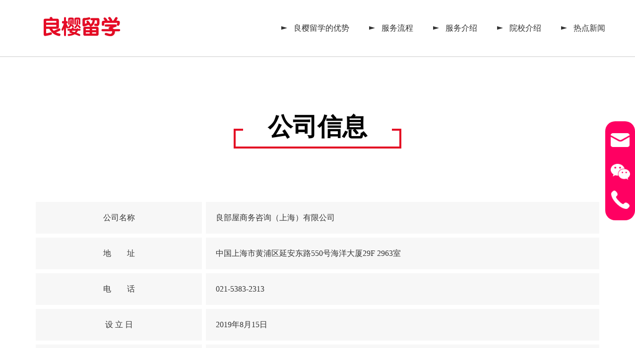

--- FILE ---
content_type: text/html; charset=utf-8
request_url: https://lbw-cn.com/company
body_size: 4581
content:
<!DOCTYPE html><html><head><meta charSet="utf-8"/><meta name="description" content="来自日本的留学中介——良樱留学。提供从学校申请、办理手续到赴日后的租房，在日期间生活援助等丰富的后援服务。现招募2022年4月留日生。"/><meta name="keywords" content="良樱留学,良桜留学,良櫻留学,e-heya.net,日本留学,东京留学,大阪留学,日本留学机构,日本留学申请,日语学习,日本留学中介,日本留学申请,日本留学签证,日本留学考试,日本租房,日本房租"/><meta name="viewport" content="initial-scale=1.0, width=device-width, user-scalable=no"/><script>
        var sUserAgent = navigator.userAgent;
    if (sUserAgent.indexOf('Android') > -1 || sUserAgent.indexOf('iPhone') > -1 || sUserAgent.indexOf('iPad') > -1 || sUserAgent.indexOf('iPod') > -1 || sUserAgent.indexOf('Symbian') > -1) {
        location.href = '/sp/'; 
    } else {
        
    }
        </script><script>
        var _hmt = _hmt || [];
        (function() {
        var hm = document.createElement("script");
        // hm.src = 'https://hm.baidu.com/hm.js?ecd2773c6359987dd9d61e242c647e5e';
		hm.src = "https://hm.baidu.com/hm.js?63b0eea9cf5931a28941d9045301e58f";
        var s = document.getElementsByTagName("script")[0];
        s.parentNode.insertBefore(hm, s);
        })();

        window._agl = window._agl || [];
        (function () {
        _agl.push(
        ['production', '_f7L2XwGXjyszb4d1e2oxPybgD']
        );
        (function () {
        var agl = document.createElement('script');
        agl.type = 'text/javascript';
        agl.async = true;
        agl.src = 'https://fxgate.baidu.com/angelia/fcagl.js?production=_f7L2XwGXjyszb4d1e2oxPybgD';
        var s = document.getElementsByTagName('script')[0];
        s.parentNode.insertBefore(agl, s);
        })();
        })();
      </script><title>公司信息｜日本留学到日本租房的一站式服务_良樱留学</title><meta name="next-head-count" content="7"/><link rel="preload" href="/_next/static/css/b7a8e136c7ddb1df9b83.css" as="style"/><link rel="stylesheet" href="/_next/static/css/b7a8e136c7ddb1df9b83.css" data-n-g=""/><link rel="preload" href="/_next/static/css/dd954df3b63d5c610e7b.css" as="style"/><link rel="stylesheet" href="/_next/static/css/dd954df3b63d5c610e7b.css" data-n-p=""/><noscript data-n-css=""></noscript><script defer="" nomodule="" src="/_next/static/chunks/polyfills-b69b38e0e606287ba003.js"></script><script src="/_next/static/chunks/webpack-1a52dfef79e1ef2d7d8a.js" defer=""></script><script src="/_next/static/chunks/framework-34c5a4b8137ffdbfac41.js" defer=""></script><script src="/_next/static/chunks/main-1bfcde810ce3d7a0ce80.js" defer=""></script><script src="/_next/static/chunks/pages/_app-d4321a2c86ca916441da.js" defer=""></script><script src="/_next/static/chunks/3061-be8b0e199b50aed369ab.js" defer=""></script><script src="/_next/static/chunks/9003-8fef32aa70f446f389fa.js" defer=""></script><script src="/_next/static/chunks/pages/company-bafabb36ca86e1571c5b.js" defer=""></script><script src="/_next/static/YFv6RR9GQFLh9Ma4PTivl/_buildManifest.js" defer=""></script><script src="/_next/static/YFv6RR9GQFLh9Ma4PTivl/_ssgManifest.js" defer=""></script></head><body><div id="__next"><div id="frontend"><header class="level"><div class="level-left"><div id="logo"><a href="/"><div style="display:inline-block;max-width:100%;overflow:hidden;position:relative;box-sizing:border-box;margin:0"><div style="box-sizing:border-box;display:block;max-width:100%"><img style="max-width:100%;display:block;margin:0;border:none;padding:0" alt="" aria-hidden="true" role="presentation" src="[data-uri]"/></div><noscript><img alt="良樱留学" srcSet="/_next/image?url=%2F_next%2Fstatic%2Fimage%2Fassets%2Fimages%2Flogo.c8315b4d8eacfc47370b66284a554394.png&amp;w=256&amp;q=75 1x, /_next/image?url=%2F_next%2Fstatic%2Fimage%2Fassets%2Fimages%2Flogo.c8315b4d8eacfc47370b66284a554394.png&amp;w=384&amp;q=75 2x" src="/_next/image?url=%2F_next%2Fstatic%2Fimage%2Fassets%2Fimages%2Flogo.c8315b4d8eacfc47370b66284a554394.png&amp;w=384&amp;q=75" decoding="async" style="position:absolute;top:0;left:0;bottom:0;right:0;box-sizing:border-box;padding:0;border:none;margin:auto;display:block;width:0;height:0;min-width:100%;max-width:100%;min-height:100%;max-height:100%"/></noscript><img alt="良樱留学" src="[data-uri]" decoding="async" style="position:absolute;top:0;left:0;bottom:0;right:0;box-sizing:border-box;padding:0;border:none;margin:auto;display:block;width:0;height:0;min-width:100%;max-width:100%;min-height:100%;max-height:100%"/></div></a></div></div><div class="level-right"><nav><ul><li><a href="/#advantage">良樱留学的优势</a></li><li><a href="/#flow">服务流程</a></li><li><a href="/advantage">服务介绍</a></li><li><a href="/school-list">院校介绍</a></li><li><a href="/study-news">热点新闻</a></li></ul></nav></div></header><div id="main"><div class="container"><div class="page-title"><div class="page-title-container"><div class="line-box"><h1>公司信息</h1></div></div></div><table class="table company-table"><tr><td>公司名称</td><td>良部屋商务咨询（上海）有限公司</td></tr><tr><td>地  址</td><td>中国上海市黄浦区延安东路550号海洋大厦29F 2963室</td></tr><tr><td>电  话</td><td>021-5383-2313</td></tr><tr><td>设 立 日</td><td>2019年8月15日</td></tr><tr><td>资  本</td><td>100万美金（日本・大東建託リーシング株式会社 100%出资）</td></tr><tr><td>法定代表</td><td>董事长：石川 義人　/　总经理：高田 裕树</td></tr><tr><td>业务内容</td><td>房地产咨询业务、留学咨询业务</td></tr><tr><td>经营范围</td><td>商务信息咨询、企业管理咨询、市场营销策划咨询、会议服务、展览展示服务(主办、承办除外)、酒店管理、房地产经纪、房地产信息咨询、住房租赁经营、物业管理、停车场（库）管理、自费出国留学中介服务</td></tr><tr><td>主要银行</td><td>三井住友银行、中国银行</td></tr></table><hr class="company-hr"/><div class="page-title"><div class="page-title-container"><div class="line-box"><h1>公司地址</h1></div></div></div><div class="company-map"><div class="columns"><div class="column is-half"><div style="display:inline-block;max-width:100%;overflow:hidden;position:relative;box-sizing:border-box;margin:0"><div style="box-sizing:border-box;display:block;max-width:100%"><img style="max-width:100%;display:block;margin:0;border:none;padding:0" alt="" aria-hidden="true" role="presentation" src="[data-uri]"/></div><noscript><img alt="" srcSet="/_next/image?url=%2F_next%2Fstatic%2Fimage%2Fassets%2Fimages%2Fmap.e4acf9d9f0302ed91a7b99aee12525d6.jpg&amp;w=750&amp;q=75 1x, /_next/image?url=%2F_next%2Fstatic%2Fimage%2Fassets%2Fimages%2Fmap.e4acf9d9f0302ed91a7b99aee12525d6.jpg&amp;w=1920&amp;q=75 2x" src="/_next/image?url=%2F_next%2Fstatic%2Fimage%2Fassets%2Fimages%2Fmap.e4acf9d9f0302ed91a7b99aee12525d6.jpg&amp;w=1920&amp;q=75" decoding="async" style="position:absolute;top:0;left:0;bottom:0;right:0;box-sizing:border-box;padding:0;border:none;margin:auto;display:block;width:0;height:0;min-width:100%;max-width:100%;min-height:100%;max-height:100%"/></noscript><img alt="" src="[data-uri]" decoding="async" style="position:absolute;top:0;left:0;bottom:0;right:0;box-sizing:border-box;padding:0;border:none;margin:auto;display:block;width:0;height:0;min-width:100%;max-width:100%;min-height:100%;max-height:100%"/></div></div><div class="column is-half"><div class="info"><b>地  址：</b>中国上海市黄浦区延安东路550号海洋大厦29F 2963室<br/><b>交  通：</b>1、2、8号线人民广场地铁站15号出口 步行10分钟<br/><b>营业时间：</b>10:00 ~ 18:00<br/><b>定 休 日：</b>周六、周日、节假日</div></div></div></div></div></div><footer><div class="banner"><a href="/#"><div style="display:inline-block;max-width:100%;overflow:hidden;position:relative;box-sizing:border-box;margin:0"><div style="box-sizing:border-box;display:block;max-width:100%"><img style="max-width:100%;display:block;margin:0;border:none;padding:0" alt="" aria-hidden="true" role="presentation" src="[data-uri]"/></div><img alt="" srcSet="/_next/image?url=%2F_next%2Fstatic%2Fimage%2Fassets%2Fimages%2Ffooter-banner.6e3e4b62a6f000f9b3d2ebaffcea2ca6.webp&amp;w=2048&amp;q=75 1x, /_next/image?url=%2F_next%2Fstatic%2Fimage%2Fassets%2Fimages%2Ffooter-banner.6e3e4b62a6f000f9b3d2ebaffcea2ca6.webp&amp;w=3840&amp;q=75 2x" src="/_next/image?url=%2F_next%2Fstatic%2Fimage%2Fassets%2Fimages%2Ffooter-banner.6e3e4b62a6f000f9b3d2ebaffcea2ca6.webp&amp;w=3840&amp;q=75" decoding="async" style="position:absolute;top:0;left:0;bottom:0;right:0;box-sizing:border-box;padding:0;border:none;margin:auto;display:block;width:0;height:0;min-width:100%;max-width:100%;min-height:100%;max-height:100%"/></div></a></div><div class="container"><div class="level"><div class="level-left"><ul class="footer-nav"><li><a href="/#advantage">良樱留学的优势</a></li><li><a href="/#flow">服务流程</a></li><li><a href="/advantage">服务介绍</a></li><li><a href="/school-list">院校介绍</a></li><li><a href="/study-news">热点新闻</a></li></ul><ul class="footer-nav"><li><a href="/company">公司介绍</a></li><li><a target="_blank" href="/pdf/privacy.pdf">个人信息保护方案</a></li></ul><ul class="footer-nav"><li><a href="/">邮件咨询</a></li><li><a>电话咨询（TEL / 021-5383-2313）</a></li></ul></div><div class="level-right" style="align-self:flex-start;margin-top:12px"><div class="qrcode"><div style="display:inline-block;max-width:100%;overflow:hidden;position:relative;box-sizing:border-box;margin:0"><div style="box-sizing:border-box;display:block;max-width:100%"><img style="max-width:100%;display:block;margin:0;border:none;padding:0" alt="" aria-hidden="true" role="presentation" src="[data-uri]"/></div><noscript><img alt="" srcSet="/_next/image?url=%2F_next%2Fstatic%2Fimage%2Fassets%2Fimages%2Fgongzhonghao.3ddd05b3c2fb963099cd7a187d1ad0a9.jpg&amp;w=128&amp;q=75 1x, /_next/image?url=%2F_next%2Fstatic%2Fimage%2Fassets%2Fimages%2Fgongzhonghao.3ddd05b3c2fb963099cd7a187d1ad0a9.jpg&amp;w=256&amp;q=75 2x" src="/_next/image?url=%2F_next%2Fstatic%2Fimage%2Fassets%2Fimages%2Fgongzhonghao.3ddd05b3c2fb963099cd7a187d1ad0a9.jpg&amp;w=256&amp;q=75" decoding="async" style="position:absolute;top:0;left:0;bottom:0;right:0;box-sizing:border-box;padding:0;border:none;margin:auto;display:block;width:0;height:0;min-width:100%;max-width:100%;min-height:100%;max-height:100%"/></noscript><img alt="" src="[data-uri]" decoding="async" style="position:absolute;top:0;left:0;bottom:0;right:0;box-sizing:border-box;padding:0;border:none;margin:auto;display:block;width:0;height:0;min-width:100%;max-width:100%;min-height:100%;max-height:100%"/></div><span>微信公众号</span></div><div class="qrcode"><div style="display:inline-block;max-width:100%;overflow:hidden;position:relative;box-sizing:border-box;margin:0"><div style="box-sizing:border-box;display:block;max-width:100%"><img style="max-width:100%;display:block;margin:0;border:none;padding:0" alt="" aria-hidden="true" role="presentation" src="[data-uri]"/></div><noscript><img alt="" srcSet="/_next/image?url=%2F_next%2Fstatic%2Fimage%2Fassets%2Fimages%2Fkefu.af8dbe1a4507e093866fd428e6d15ff7.jpg&amp;w=128&amp;q=75 1x, /_next/image?url=%2F_next%2Fstatic%2Fimage%2Fassets%2Fimages%2Fkefu.af8dbe1a4507e093866fd428e6d15ff7.jpg&amp;w=256&amp;q=75 2x" src="/_next/image?url=%2F_next%2Fstatic%2Fimage%2Fassets%2Fimages%2Fkefu.af8dbe1a4507e093866fd428e6d15ff7.jpg&amp;w=256&amp;q=75" decoding="async" style="position:absolute;top:0;left:0;bottom:0;right:0;box-sizing:border-box;padding:0;border:none;margin:auto;display:block;width:0;height:0;min-width:100%;max-width:100%;min-height:100%;max-height:100%"/></noscript><img alt="" src="[data-uri]" decoding="async" style="position:absolute;top:0;left:0;bottom:0;right:0;box-sizing:border-box;padding:0;border:none;margin:auto;display:block;width:0;height:0;min-width:100%;max-width:100%;min-height:100%;max-height:100%"/></div><span>咨询微信号</span></div></div></div><hr/><div class="level"><div class="level-left"><span class="copyright">©2021 良部屋商务咨询（上海）有限公司 版权所有 不得转载 沪ICP备 19046504号-1</span></div><div class="level-right"><a class="brand" target="_blank" href="https://global-eheya.net/cn/index.html"><div style="display:inline-block;max-width:100%;overflow:hidden;position:relative;box-sizing:border-box;margin:0"><div style="box-sizing:border-box;display:block;max-width:100%"><img style="max-width:100%;display:block;margin:0;border:none;padding:0" alt="" aria-hidden="true" role="presentation" src="[data-uri]"/></div><img alt="" srcSet="/_next/image?url=%2F_next%2Fstatic%2Fimage%2Fassets%2Fimages%2Fheya.3a2136a6562f17c82119e56476c5717f.jpg&amp;w=256&amp;q=75 1x, /_next/image?url=%2F_next%2Fstatic%2Fimage%2Fassets%2Fimages%2Fheya.3a2136a6562f17c82119e56476c5717f.jpg&amp;w=384&amp;q=75 2x" src="/_next/image?url=%2F_next%2Fstatic%2Fimage%2Fassets%2Fimages%2Fheya.3a2136a6562f17c82119e56476c5717f.jpg&amp;w=384&amp;q=75" decoding="async" style="position:absolute;top:0;left:0;bottom:0;right:0;box-sizing:border-box;padding:0;border:none;margin:auto;display:block;width:0;height:0;min-width:100%;max-width:100%;min-height:100%;max-height:100%"/></div></a><a class="brand" target="_blank" href="https://www.xiaohongshu.com/user/profile/640063f7000000002a009f37?xhsshare=WeixinSession&amp;appuid=5b62b26211be1017937b8fea&amp;apptime=1717578202&amp;wechatWid=c7645ef6f433dccde05af048bf661416&amp;wechatOrigin=menu"><div style="display:inline-block;max-width:100%;overflow:hidden;position:relative;box-sizing:border-box;margin:0"><div style="box-sizing:border-box;display:block;max-width:100%"><img style="max-width:100%;display:block;margin:0;border:none;padding:0" alt="" aria-hidden="true" role="presentation" src="[data-uri]"/></div><noscript><img alt="" srcSet="/_next/image?url=%2F_next%2Fstatic%2Fimage%2Fassets%2Fimages%2Fredbook.04aa79d483688dbaa4f07ce0f6945a48.png&amp;w=96&amp;q=75 1x, /_next/image?url=%2F_next%2Fstatic%2Fimage%2Fassets%2Fimages%2Fredbook.04aa79d483688dbaa4f07ce0f6945a48.png&amp;w=256&amp;q=75 2x" src="/_next/image?url=%2F_next%2Fstatic%2Fimage%2Fassets%2Fimages%2Fredbook.04aa79d483688dbaa4f07ce0f6945a48.png&amp;w=256&amp;q=75" decoding="async" style="position:absolute;top:0;left:0;bottom:0;right:0;box-sizing:border-box;padding:0;border:none;margin:auto;display:block;width:0;height:0;min-width:100%;max-width:100%;min-height:100%;max-height:100%"/></noscript><img alt="" src="[data-uri]" decoding="async" style="position:absolute;top:0;left:0;bottom:0;right:0;box-sizing:border-box;padding:0;border:none;margin:auto;display:block;width:0;height:0;min-width:100%;max-width:100%;min-height:100%;max-height:100%"/></div></a><span class="brand"><div style="display:inline-block;max-width:100%;overflow:hidden;position:relative;box-sizing:border-box;margin:0"><div style="box-sizing:border-box;display:block;max-width:100%"><img style="max-width:100%;display:block;margin:0;border:none;padding:0" alt="" aria-hidden="true" role="presentation" src="[data-uri]"/></div><noscript><img alt="" srcSet="/_next/image?url=%2F_next%2Fstatic%2Fimage%2Fassets%2Fimages%2Fwechat.c96727cbe830c4a8e9eba3331698889f.jpg&amp;w=48&amp;q=75 1x, /_next/image?url=%2F_next%2Fstatic%2Fimage%2Fassets%2Fimages%2Fwechat.c96727cbe830c4a8e9eba3331698889f.jpg&amp;w=96&amp;q=75 2x" src="/_next/image?url=%2F_next%2Fstatic%2Fimage%2Fassets%2Fimages%2Fwechat.c96727cbe830c4a8e9eba3331698889f.jpg&amp;w=96&amp;q=75" decoding="async" style="position:absolute;top:0;left:0;bottom:0;right:0;box-sizing:border-box;padding:0;border:none;margin:auto;display:block;width:0;height:0;min-width:100%;max-width:100%;min-height:100%;max-height:100%"/></noscript><img alt="" src="[data-uri]" decoding="async" style="position:absolute;top:0;left:0;bottom:0;right:0;box-sizing:border-box;padding:0;border:none;margin:auto;display:block;width:0;height:0;min-width:100%;max-width:100%;min-height:100%;max-height:100%"/></div></span><a class="brand" target="_blank" href="https://weibo.com/u/6493760018"><div style="display:inline-block;max-width:100%;overflow:hidden;position:relative;box-sizing:border-box;margin:0"><div style="box-sizing:border-box;display:block;max-width:100%"><img style="max-width:100%;display:block;margin:0;border:none;padding:0" alt="" aria-hidden="true" role="presentation" src="[data-uri]"/></div><noscript><img alt="" srcSet="/_next/image?url=%2F_next%2Fstatic%2Fimage%2Fassets%2Fimages%2Fweibo.8c706c4a4d6d4916b0f92c037bbb892a.jpg&amp;w=48&amp;q=75 1x, /_next/image?url=%2F_next%2Fstatic%2Fimage%2Fassets%2Fimages%2Fweibo.8c706c4a4d6d4916b0f92c037bbb892a.jpg&amp;w=96&amp;q=75 2x" src="/_next/image?url=%2F_next%2Fstatic%2Fimage%2Fassets%2Fimages%2Fweibo.8c706c4a4d6d4916b0f92c037bbb892a.jpg&amp;w=96&amp;q=75" decoding="async" style="position:absolute;top:0;left:0;bottom:0;right:0;box-sizing:border-box;padding:0;border:none;margin:auto;display:block;width:0;height:0;min-width:100%;max-width:100%;min-height:100%;max-height:100%"/></noscript><img alt="" src="[data-uri]" decoding="async" style="position:absolute;top:0;left:0;bottom:0;right:0;box-sizing:border-box;padding:0;border:none;margin:auto;display:block;width:0;height:0;min-width:100%;max-width:100%;min-height:100%;max-height:100%"/></div></a><a class="brand" target="_blank" href="https://space.bilibili.com/486450517?spm_id_from=333.337.0.0"><div style="display:inline-block;max-width:100%;overflow:hidden;position:relative;box-sizing:border-box;margin:0"><div style="box-sizing:border-box;display:block;max-width:100%"><img style="max-width:100%;display:block;margin:0;border:none;padding:0" alt="" aria-hidden="true" role="presentation" src="[data-uri]"/></div><noscript><img alt="" srcSet="/_next/image?url=%2F_next%2Fstatic%2Fimage%2Fassets%2Fimages%2Fbilibili.ab24f369e02b657ec4055a5e3d976cda.jpg&amp;w=128&amp;q=75 1x, /_next/image?url=%2F_next%2Fstatic%2Fimage%2Fassets%2Fimages%2Fbilibili.ab24f369e02b657ec4055a5e3d976cda.jpg&amp;w=256&amp;q=75 2x" src="/_next/image?url=%2F_next%2Fstatic%2Fimage%2Fassets%2Fimages%2Fbilibili.ab24f369e02b657ec4055a5e3d976cda.jpg&amp;w=256&amp;q=75" decoding="async" style="position:absolute;top:0;left:0;bottom:0;right:0;box-sizing:border-box;padding:0;border:none;margin:auto;display:block;width:0;height:0;min-width:100%;max-width:100%;min-height:100%;max-height:100%"/></noscript><img alt="" src="[data-uri]" decoding="async" style="position:absolute;top:0;left:0;bottom:0;right:0;box-sizing:border-box;padding:0;border:none;margin:auto;display:block;width:0;height:0;min-width:100%;max-width:100%;min-height:100%;max-height:100%"/></div></a></div></div></div></footer><div class="right-box"><div class="links"><div class="link1"><a href="/"><div style="display:inline-block;max-width:100%;overflow:hidden;position:relative;box-sizing:border-box;margin:0"><div style="box-sizing:border-box;display:block;max-width:100%"><img style="max-width:100%;display:block;margin:0;border:none;padding:0" alt="" aria-hidden="true" role="presentation" src="[data-uri]"/></div><noscript><img alt="" srcSet="/_next/image?url=%2F_next%2Fstatic%2Fimage%2Fassets%2Fimages%2Flink1.643473dc0022da3c052f420f6cb8460d.png&amp;w=48&amp;q=75 1x, /_next/image?url=%2F_next%2Fstatic%2Fimage%2Fassets%2Fimages%2Flink1.643473dc0022da3c052f420f6cb8460d.png&amp;w=96&amp;q=75 2x" src="/_next/image?url=%2F_next%2Fstatic%2Fimage%2Fassets%2Fimages%2Flink1.643473dc0022da3c052f420f6cb8460d.png&amp;w=96&amp;q=75" decoding="async" style="position:absolute;top:0;left:0;bottom:0;right:0;box-sizing:border-box;padding:0;border:none;margin:auto;display:block;width:0;height:0;min-width:100%;max-width:100%;min-height:100%;max-height:100%"/></noscript><img alt="" src="[data-uri]" decoding="async" style="position:absolute;top:0;left:0;bottom:0;right:0;box-sizing:border-box;padding:0;border:none;margin:auto;display:block;width:0;height:0;min-width:100%;max-width:100%;min-height:100%;max-height:100%"/></div></a></div><div class="link2"><a><div style="display:inline-block;max-width:100%;overflow:hidden;position:relative;box-sizing:border-box;margin:0"><div style="box-sizing:border-box;display:block;max-width:100%"><img style="max-width:100%;display:block;margin:0;border:none;padding:0" alt="" aria-hidden="true" role="presentation" src="[data-uri]"/></div><noscript><img alt="" srcSet="/_next/image?url=%2F_next%2Fstatic%2Fimage%2Fassets%2Fimages%2Flink2.8c2a9f65141fa6159bd9ec84cedbe003.png&amp;w=48&amp;q=75 1x, /_next/image?url=%2F_next%2Fstatic%2Fimage%2Fassets%2Fimages%2Flink2.8c2a9f65141fa6159bd9ec84cedbe003.png&amp;w=96&amp;q=75 2x" src="/_next/image?url=%2F_next%2Fstatic%2Fimage%2Fassets%2Fimages%2Flink2.8c2a9f65141fa6159bd9ec84cedbe003.png&amp;w=96&amp;q=75" decoding="async" style="position:absolute;top:0;left:0;bottom:0;right:0;box-sizing:border-box;padding:0;border:none;margin:auto;display:block;width:0;height:0;min-width:100%;max-width:100%;min-height:100%;max-height:100%"/></noscript><img alt="" src="[data-uri]" decoding="async" style="position:absolute;top:0;left:0;bottom:0;right:0;box-sizing:border-box;padding:0;border:none;margin:auto;display:block;width:0;height:0;min-width:100%;max-width:100%;min-height:100%;max-height:100%"/></div></a></div><div class="link3"><a><div style="display:inline-block;max-width:100%;overflow:hidden;position:relative;box-sizing:border-box;margin:0"><div style="box-sizing:border-box;display:block;max-width:100%"><img style="max-width:100%;display:block;margin:0;border:none;padding:0" alt="" aria-hidden="true" role="presentation" src="[data-uri]"/></div><noscript><img alt="" srcSet="/_next/image?url=%2F_next%2Fstatic%2Fimage%2Fassets%2Fimages%2Flink3.bda49ffe7dbb88328b2731b33f61c883.png&amp;w=48&amp;q=75 1x, /_next/image?url=%2F_next%2Fstatic%2Fimage%2Fassets%2Fimages%2Flink3.bda49ffe7dbb88328b2731b33f61c883.png&amp;w=96&amp;q=75 2x" src="/_next/image?url=%2F_next%2Fstatic%2Fimage%2Fassets%2Fimages%2Flink3.bda49ffe7dbb88328b2731b33f61c883.png&amp;w=96&amp;q=75" decoding="async" style="position:absolute;top:0;left:0;bottom:0;right:0;box-sizing:border-box;padding:0;border:none;margin:auto;display:block;width:0;height:0;min-width:100%;max-width:100%;min-height:100%;max-height:100%"/></noscript><img alt="" src="[data-uri]" decoding="async" style="position:absolute;top:0;left:0;bottom:0;right:0;box-sizing:border-box;padding:0;border:none;margin:auto;display:block;width:0;height:0;min-width:100%;max-width:100%;min-height:100%;max-height:100%"/></div></a></div></div></div></div></div><script id="__NEXT_DATA__" type="application/json">{"props":{"pageProps":{}},"page":"/company","query":{},"buildId":"YFv6RR9GQFLh9Ma4PTivl","nextExport":true,"autoExport":true,"isFallback":false,"scriptLoader":[]}</script></body></html>

--- FILE ---
content_type: application/javascript; charset=UTF-8
request_url: https://lbw-cn.com/_next/static/chunks/pages/school-list-3e2fd8f89766b487da91.js
body_size: 5800
content:
(self.webpackChunk_N_E=self.webpackChunk_N_E||[]).push([[5212],{92513:function(e,n,t){"use strict";t.d(n,{Z:function(){return p}});var a=t(85893),s=(t(91562),t(77986)),r=t(34047),i=t(9008),c=t(41664),l=t(25675),o={src:"/_next/static/image/assets/images/link1.643473dc0022da3c052f420f6cb8460d.png",height:43,width:58,blurDataURL:"[data-uri]"},u={src:"/_next/static/image/assets/images/link2.8c2a9f65141fa6159bd9ec84cedbe003.png",height:48,width:59,blurDataURL:"[data-uri]"},d={src:"/_next/static/image/assets/images/link3.bda49ffe7dbb88328b2731b33f61c883.png",height:56,width:56,blurDataURL:"[data-uri]"},h={src:"/_next/static/image/assets/images/tel.badf7fa4439b2b59a1a883bdeda03a99.png",height:79,width:496,blurDataURL:"[data-uri]"},g={src:"/_next/static/image/assets/images/sb1.209bed07c70a6de454c4b887bd2e46dc.png",height:140,width:110,blurDataURL:"[data-uri]"},f={src:"/_next/static/image/assets/images/sb2.a694ce69c07caa577454e76201b25097.png",height:140,width:111,blurDataURL:"[data-uri]"},A=t(82529),m=t(67294),p=function(e){var n=e.children,t=(0,m.useState)(!1),p=t[0],x=t[1],j=(0,m.useState)(0),v=j[0],b=j[1],w=function(e){v!==e?(x(!0),b(e)):x(!p)};return(0,a.jsxs)("div",{id:"frontend",children:[(0,a.jsxs)(i.default,{children:[(0,a.jsx)("title",{children:"\u65e5\u672c\u7559\u5b66\u5230\u65e5\u672c\u79df\u623f\u7684\u4e00\u7ad9\u5f0f\u670d\u52a1_\u826f\u6a31\u7559\u5b66"}),(0,a.jsx)("meta",{name:"description",content:"\u6765\u81ea\u65e5\u672c\u7684\u7559\u5b66\u4e2d\u4ecb\u2014\u2014\u826f\u6a31\u7559\u5b66\u3002\u63d0\u4f9b\u4ece\u5b66\u6821\u7533\u8bf7\u3001\u529e\u7406\u624b\u7eed\u5230\u8d74\u65e5\u540e\u7684\u79df\u623f\uff0c\u5728\u65e5\u671f\u95f4\u751f\u6d3b\u63f4\u52a9\u7b49\u4e30\u5bcc\u7684\u540e\u63f4\u670d\u52a1\u3002\u73b0\u62db\u52df2022\u5e744\u6708\u7559\u65e5\u751f\u3002"}),(0,a.jsx)("meta",{name:"keywords",content:"\u826f\u6a31\u7559\u5b66,\u826f\u685c\u7559\u5b66,\u826f\u6afb\u7559\u5b66,e-heya.net,\u65e5\u672c\u7559\u5b66,\u4e1c\u4eac\u7559\u5b66,\u5927\u962a\u7559\u5b66,\u65e5\u672c\u7559\u5b66\u673a\u6784,\u65e5\u672c\u7559\u5b66\u7533\u8bf7,\u65e5\u8bed\u5b66\u4e60,\u65e5\u672c\u7559\u5b66\u4e2d\u4ecb,\u65e5\u672c\u7559\u5b66\u7533\u8bf7,\u65e5\u672c\u7559\u5b66\u7b7e\u8bc1,\u65e5\u672c\u7559\u5b66\u8003\u8bd5,\u65e5\u672c\u79df\u623f,\u65e5\u672c\u623f\u79df"}),(0,a.jsx)("meta",{name:"viewport",content:"initial-scale=1.0, width=device-width, user-scalable=no"}),(0,a.jsx)("script",{dangerouslySetInnerHTML:(0,A.t)(!1)}),(0,a.jsx)("script",{dangerouslySetInnerHTML:(0,A.x)()})]}),(0,a.jsx)(r.Z,{}),(0,a.jsx)("div",{id:"main",children:n}),(0,a.jsx)(s.Z,{}),(0,a.jsx)("div",{className:"right-box",children:(0,a.jsxs)("div",{className:"links",children:[(0,a.jsx)("div",{className:"link1",children:(0,a.jsx)(c.default,{href:"/",children:(0,a.jsx)("a",{children:(0,a.jsx)(l.default,{alt:"",src:o,width:"38",height:"28"})})})}),(0,a.jsxs)("div",{className:"link2",children:[(0,a.jsx)("a",{onClick:function(){return w(1)},children:(0,a.jsx)(l.default,{alt:"",src:u,width:"39",height:"32"})}),p&&1===v&&(0,a.jsx)("div",{className:"show-box",children:(0,a.jsxs)("div",{className:"level",style:{marginTop:"10px"},children:[(0,a.jsx)("div",{className:"level-left",style:{marginRight:"20px"},children:(0,a.jsx)(l.default,{src:g,alt:"",width:"110px",height:"140px"})}),(0,a.jsx)("div",{className:"level-right",children:(0,a.jsx)(l.default,{src:f,alt:"",width:"110px",height:"140px"})})]})}),p&&2===v&&(0,a.jsx)("div",{className:"show-box",style:{right:"75px"},children:(0,a.jsx)("div",{className:"level",style:{marginTop:"135px"},children:(0,a.jsx)("div",{className:"level-right",style:{padding:0,background:"none",borderRadius:0,border:"none"},children:(0,a.jsx)(l.default,{src:h,alt:"",width:"300px",height:"47px"})})})})]}),(0,a.jsx)("div",{className:"link3",children:(0,a.jsx)("a",{onClick:function(){return w(2)},children:(0,a.jsx)(l.default,{alt:"",src:d,width:"37",height:"37"})})})]})})]})}},52606:function(e,n,t){"use strict";var a=t(85893);n.Z=function(e){var n=e.title;e.alt;return(0,a.jsx)("div",{className:"page-title",children:(0,a.jsx)("div",{className:"page-title-container",children:(0,a.jsx)("div",{className:"line-box",children:(0,a.jsx)("h1",{children:n})})})})}},52017:function(e,n,t){"use strict";var a=t(85893),s=t(26265),r=t(11163),i=t(41664);function c(e,n){var t=Object.keys(e);if(Object.getOwnPropertySymbols){var a=Object.getOwnPropertySymbols(e);n&&(a=a.filter((function(n){return Object.getOwnPropertyDescriptor(e,n).enumerable}))),t.push.apply(t,a)}return t}function l(e){for(var n=1;n<arguments.length;n++){var t=null!=arguments[n]?arguments[n]:{};n%2?c(Object(t),!0).forEach((function(n){(0,s.Z)(e,n,t[n])})):Object.getOwnPropertyDescriptors?Object.defineProperties(e,Object.getOwnPropertyDescriptors(t)):c(Object(t)).forEach((function(n){Object.defineProperty(e,n,Object.getOwnPropertyDescriptor(t,n))}))}return e}n.Z=function(e){var n=e.pagination,t=(0,r.useRouter)();if(console.log(t),!n)return(0,a.jsx)(a.Fragment,{});var s=t.route,c=Math.ceil(parseFloat("".concat(n.total))/n.pageSize),o=new Array(c);o.fill(0,0);var u=function(e){var n=l(l({},t.query),{},{page:e}),a=new URLSearchParams(n).toString();return"".concat(s,"?").concat(a)};return(0,a.jsx)("nav",{className:"pagination is-centered",role:"navigation","aria-label":"pagination",children:(0,a.jsxs)("ul",{className:"pagination-list",children:[n.page>1&&(0,a.jsx)("li",{children:(0,a.jsx)(i.default,{href:u(n.page-1),children:(0,a.jsx)("a",{className:"pagination-previous",children:"<"})})}),o.map((function(e,t){return(0,a.jsx)("li",{children:t+1===n.page?(0,a.jsx)("a",{className:"pagination-link is-current",children:t+1}):(0,a.jsx)(i.default,{href:u(t+1),children:(0,a.jsx)("a",{className:"pagination-link",children:t+1})})},t)})),n.page<c&&(0,a.jsx)("li",{children:(0,a.jsx)(i.default,{href:u(n.page+1),children:(0,a.jsx)("a",{className:"pagination-next",children:">"})})})]})})}},51634:function(e,n,t){"use strict";t.d(n,{g:function(){return a}});var a=["\u5317\u6d77\u9053","\u9752\u68ee\u53bf","\u5ca9\u624b\u53bf","\u5bab\u57ce\u53bf","\u79cb\u7530\u53bf","\u5c71\u5f62\u53bf","\u798f\u5c9b\u53bf","\u8328\u57ce\u53bf","\u6803\u6728\u53bf","\u7fa4\u9a6c\u53bf","\u57fc\u7389\u53bf","\u5343\u53f6\u53bf","\u4e1c\u4eac\u90fd","\u795e\u5948\u5ddd\u53bf","\u65b0\u6f5f\u53bf","\u5bcc\u5c71\u53bf","\u77f3\u5ddd\u53bf","\u798f\u4e95\u53bf","\u5c71\u68a8\u53bf","\u957f\u91ce\u53bf","\u5c90\u961c\u53bf","\u9759\u5188\u53bf","\u7231\u77e5\u53bf","\u4e09\u91cd\u53bf","\u6ecb\u8d3a\u53bf","\u4eac\u90fd\u5e9c","\u5927\u962a\u5e9c","\u5175\u5e93\u53bf","\u5948\u826f\u53bf","\u548c\u6b4c\u5c71\u53bf","\u9e1f\u53d6\u53bf","\u5c9b\u6839\u53bf","\u5188\u5c71\u53bf","\u5e7f\u5c9b\u53bf","\u5c71\u53e3\u53bf","\u5fb7\u5c9b\u53bf","\u9999\u5ddd\u53bf","\u7231\u5a9b\u53bf","\u9ad8\u77e5\u53bf","\u798f\u5188\u53bf","\u4f50\u8d3a\u53bf","\u957f\u5d0e\u53bf","\u718a\u672c\u53bf","\u5927\u5206\u53bf","\u5bab\u5d0e\u53bf","\u9e7f\u513f\u5c9b\u53bf","\u51b2\u7ef3\u53bf"]},25537:function(e,n,t){"use strict";t.d(n,{L:function(){return a},S:function(){return s}});var a=["\u5347\u5b66\u8bfe\u7a0b","\u7f8e\u672f\u8bfe\u7a0b","\u5c31\u4e1a\u8bfe\u7a0b"],s=["\u6821\u5956\u5b66\u91d1","\u5728\u7ebf\u6559\u5b66","\u82f1\u8bed\u8bfe\u7a0b","\u53e3\u8bed\u5f3a\u5316","\u5b66\u751f\u4f18\u60e0","\u77ed\u671f\u7559\u5b66","\u6d3b\u52a8\u4e30\u5bcc","\u5343\u4eba\u89c4\u6a21","\u56fd\u7c4d\u591a\u6837"]},52328:function(e,n,t){"use strict";t.r(n);var a=t(85893),s=t(59999),r=t(26265),i=t(809),c=t.n(i),l=t(92447),o=t(92513),u=t(52606),d=t(25537),h=t(52017),g=t(51634),f=t(92139),A=t(67294),m=t(28288),p=t(9008),x=t(11163);function j(e,n){var t=Object.keys(e);if(Object.getOwnPropertySymbols){var a=Object.getOwnPropertySymbols(e);n&&(a=a.filter((function(n){return Object.getOwnPropertyDescriptor(e,n).enumerable}))),t.push.apply(t,a)}return t}function v(e){for(var n=1;n<arguments.length;n++){var t=null!=arguments[n]?arguments[n]:{};n%2?j(Object(t),!0).forEach((function(n){(0,r.Z)(e,n,t[n])})):Object.getOwnPropertyDescriptors?Object.defineProperties(e,Object.getOwnPropertyDescriptors(t)):j(Object(t)).forEach((function(n){Object.defineProperty(e,n,Object.getOwnPropertyDescriptor(t,n))}))}return e}n.default=function(){var e=(0,A.useState)([]),n=e[0],t=e[1],r=(0,A.useState)(!1),i=(r[0],r[1]),j=(0,A.useState)(),b=j[0],w=j[1],y=(0,x.useRouter)(),N=(0,A.useState)({region:"",name:"",classType:[],tags:[]}),O=N[0],Z=N[1];(0,A.useEffect)((function(){var e,n,t={region:y.query.region||"",name:y.query.name||"",classType:(null===(e=y.query.classType)||void 0===e?void 0:e.split(","))||[],tags:(null===(n=y.query.tags)||void 0===n?void 0:n.split(","))||[]};Z(t);var a=y.query.page||1,s=parseInt("".concat(a));E({sortField:"sort",online:!0,pageSize:9,page:s,filter:t})}),[y]);var E=function(){var e=(0,l.Z)(c().mark((function e(n){var a;return c().wrap((function(e){for(;;)switch(e.prev=e.next){case 0:return i(!0),e.next=3,f.Z.list(n);case 3:!0===(a=e.sent).data.status&&(t(a.data.result),w(a.data.pagination)),i(!1);case 6:case"end":return e.stop()}}),e)})));return function(n){return e.apply(this,arguments)}}();(0,A.useEffect)((function(){console.log(O)}),[O]);var S=function(e){var n=O.classType.filter((function(n){return n!==e}));n.length===O.classType.length&&(n=[].concat((0,s.Z)(O.classType),[e])),Z(v(v({},O),{},{classType:n.filter((function(e){return""!==e}))}))},R=function(e){var n=O.tags.filter((function(n){return n!==e}));n.length===O.tags.length&&(n=[].concat((0,s.Z)(O.tags),[e])),Z(v(v({},O),{},{tags:n.filter((function(e){return""!==e}))}))};return(0,a.jsxs)(o.Z,{children:[(0,a.jsx)(p.default,{children:(0,a.jsx)("title",{children:"\u9662\u6821\u4fe1\u606f\uff5c\u65e5\u672c\u7559\u5b66\u5230\u65e5\u672c\u79df\u623f\u7684\u4e00\u7ad9\u5f0f\u670d\u52a1_\u826f\u6a31\u7559\u5b66"})}),(0,a.jsxs)("div",{className:"container",children:[(0,a.jsx)(u.Z,{title:"\u9662\u6821\u4ecb\u7ecd"}),(0,a.jsxs)("div",{className:"filter-box",children:[(0,a.jsxs)("div",{className:"columns",children:[(0,a.jsx)("div",{className:"column is-narrow is-vcentered",children:(0,a.jsx)("label",{className:"filter-label",children:"\u90fd\u9053\u5e9c\u770c"})}),(0,a.jsx)("div",{className:"column is-narrow",children:(0,a.jsx)("div",{className:"select",children:(0,a.jsxs)("select",{style:{width:"220px"},onChange:function(e){Z(v(v({},O),{},{region:e.target.value}))},children:[(0,a.jsx)("option",{value:"",children:"\u5168\u90e8"}),g.g.map((function(e){return e===O.region?(0,a.jsx)("option",{value:e,selected:!0,children:e},e):(0,a.jsx)("option",{value:e,children:e},e)}))]})})}),(0,a.jsx)("div",{className:"column is-narrow is-vcentered",children:(0,a.jsx)("label",{className:"",children:"\u5b66\u6821\u540d\u641c\u7d22"})}),(0,a.jsx)("div",{className:"column",children:(0,a.jsx)("input",{className:"input",type:"text",value:O.name,onChange:function(e){Z(v(v({},O),{},{name:e.target.value}))}})})]}),(0,a.jsxs)("div",{className:"columns",children:[(0,a.jsx)("div",{className:"column is-narrow",children:(0,a.jsx)("label",{className:"filter-label",children:"\u8bfe\u7a0b"})}),(0,a.jsx)("div",{className:"tags column",children:d.L.map((function(e){return-1===O.classType.findIndex((function(n){return n===e}))?(0,a.jsx)("span",{className:"tag",onClick:function(){return S(e)},children:e},e):(0,a.jsx)("span",{className:"tag selected",onClick:function(){return S(e)},children:e},e)}))})]}),(0,a.jsxs)("div",{className:"columns",children:[(0,a.jsx)("div",{className:"column is-narrow",children:(0,a.jsx)("label",{className:"filter-label",children:"\u7279\u8272"})}),(0,a.jsx)("div",{className:"tags column",children:d.S.map((function(e){return-1===O.tags.findIndex((function(n){return n===e}))?(0,a.jsx)("span",{className:"tag",onClick:function(){return R(e)},children:e},e):(0,a.jsx)("span",{className:"tag selected",onClick:function(){return R(e)},children:e},e)}))})]}),(0,a.jsxs)("div",{className:"columns",children:[(0,a.jsx)("div",{className:"column is-narrow",children:(0,a.jsx)("label",{className:"filter-label"})}),(0,a.jsx)("div",{className:"column",style:{textAlign:"left"},children:(0,a.jsx)("button",{className:"button is-info",onClick:function(){y.replace("".concat(y.pathname,"?region=").concat(O.region,"&name=").concat(O.name,"&classType=").concat(O.classType,"&tags=").concat(O.tags))},children:"\u641c\u7d22"})})]})]}),(0,a.jsx)(m.default,{schools:n}),(0,a.jsx)("div",{style:{padding:"100px 0"},children:(0,a.jsx)(h.Z,{pagination:b})})]})]})}},28288:function(e,n,t){"use strict";t.r(n);var a=t(85893),s=t(41664),r=t(25675),i=t(92236);n.default=function(e){var n=e.schools;if(void 0===n)return(0,a.jsx)(a.Fragment,{});var t=function(e){return e.split(",")[0]};return(0,a.jsx)("ul",{className:"school-list columns is-multiline",children:n.map((function(e){var n,c,l;return(0,a.jsx)("li",{className:"column is-4",children:(0,a.jsx)(s.default,{href:"/school-list/".concat(e.id,"/"),children:(0,a.jsx)("a",{children:(0,a.jsxs)("div",{className:"school-item",children:[""!==t(e.cover)&&(0,a.jsx)("div",{children:(0,a.jsx)(r.default,{src:(0,i.gJ)(t(e.cover)),width:"470",height:"300",alt:""})}),(0,a.jsxs)("div",{className:"info",children:[(0,a.jsxs)("div",{className:"level is-mobile",children:[(0,a.jsx)("h3",{children:e.name}),(0,a.jsx)("span",{className:"region",children:e.region})]}),(0,a.jsxs)("div",{className:"tags",children:[null===(n=e.classType)||void 0===n?void 0:n.split(",").map((function(e){return(0,a.jsx)("span",{className:"tag",children:e},e)})),null===(c=e.tags)||void 0===c?void 0:c.split(",").map((function(e){return(0,a.jsx)("span",{className:"tag",children:e},e)}))]}),(0,a.jsx)("div",{dangerouslySetInnerHTML:{__html:(null===(l=e.summary)||void 0===l?void 0:l.replace(/\n/g,"<br/>"))||""}})]}),(0,a.jsx)("div",{className:"more",children:"\u4e86\u89e3\u66f4\u591a"})]})})})},e.id)}))})}},66463:function(e,n,t){"use strict";var a=t(9669),s=t.n(a),r={request:s().request,get:s().get,post:s().post,put:s().put,patch:s().patch,delete:s().delete};n.Z=r},21606:function(e,n,t){"use strict";var a=t(66463);n.Z=function(e){return{list:function(n){return a.Z.get(e,{params:n})},find:function(n){return a.Z.get("".concat(e,"/").concat(n))},delete:function(n){return a.Z.delete("".concat(e,"/").concat(n))},create:function(n){return a.Z.post(e,n)},update:function(n,t){return a.Z.put("".concat(e,"/").concat(n),t)}}}},92139:function(e,n,t){"use strict";var a=(0,t(21606).Z)("/api/school-list");n.Z=a},92236:function(e,n,t){"use strict";t.d(n,{IJ:function(){return a},gJ:function(){return s},Df:function(){return r}});var a="/api/images/",s=function(e){return null===e?"":"".concat(a).concat(e)},r="data:image/svg+xml;base64,"},59152:function(e,n,t){(window.__NEXT_P=window.__NEXT_P||[]).push(["/school-list",function(){return t(52328)}])},91562:function(){},9008:function(e,n,t){e.exports=t(92775)},75093:function(e,n,t){"use strict";function a(e,n){(null==n||n>e.length)&&(n=e.length);for(var t=0,a=new Array(n);t<n;t++)a[t]=e[t];return a}t.d(n,{Z:function(){return a}})},59999:function(e,n,t){"use strict";t.d(n,{Z:function(){return r}});var a=t(75093);var s=t(40355);function r(e){return function(e){if(Array.isArray(e))return(0,a.Z)(e)}(e)||function(e){if("undefined"!==typeof Symbol&&Symbol.iterator in Object(e))return Array.from(e)}(e)||(0,s.Z)(e)||function(){throw new TypeError("Invalid attempt to spread non-iterable instance.\nIn order to be iterable, non-array objects must have a [Symbol.iterator]() method.")}()}},40355:function(e,n,t){"use strict";t.d(n,{Z:function(){return s}});var a=t(75093);function s(e,n){if(e){if("string"===typeof e)return(0,a.Z)(e,n);var t=Object.prototype.toString.call(e).slice(8,-1);return"Object"===t&&e.constructor&&(t=e.constructor.name),"Map"===t||"Set"===t?Array.from(e):"Arguments"===t||/^(?:Ui|I)nt(?:8|16|32)(?:Clamped)?Array$/.test(t)?(0,a.Z)(e,n):void 0}}}},function(e){e.O(0,[802,3061,7321,9003,9774,2888,179],(function(){return n=59152,e(e.s=n);var n}));var n=e.O();_N_E=n}]);

--- FILE ---
content_type: application/javascript; charset=UTF-8
request_url: https://lbw-cn.com/_next/static/chunks/9003-8fef32aa70f446f389fa.js
body_size: 3676
content:
(self.webpackChunk_N_E=self.webpackChunk_N_E||[]).push([[9003],{77986:function(A,e,s){"use strict";s.d(e,{Z:function(){return o}});var a=s(85893),i=s(41664),l=s(25675),n={src:"/_next/static/image/assets/images/footer-banner.6e3e4b62a6f000f9b3d2ebaffcea2ca6.webp",height:585,width:1922,blurDataURL:"[data-uri]"},c=s(78890),t=s(72078),r={src:"/_next/static/image/assets/images/heya.3a2136a6562f17c82119e56476c5717f.jpg",height:38,width:136,blurDataURL:"[data-uri]"},d={src:"/_next/static/image/assets/images/redbook.04aa79d483688dbaa4f07ce0f6945a48.png",height:31,width:82,blurDataURL:"[data-uri]"},h={src:"/_next/static/image/assets/images/wechat.c96727cbe830c4a8e9eba3331698889f.jpg",height:38,width:44,blurDataURL:"[data-uri]"},g={src:"/_next/static/image/assets/images/weibo.8c706c4a4d6d4916b0f92c037bbb892a.jpg",height:38,width:44,blurDataURL:"[data-uri]"},x={src:"/_next/static/image/assets/images/bilibili.ab24f369e02b657ec4055a5e3d976cda.jpg",height:38,width:115,blurDataURL:"[data-uri]"},o=function(A){var e=A.sp,s=void 0!==e&&e;return(0,a.jsxs)("footer",{children:[(0,a.jsx)("div",{className:"banner",children:(0,a.jsx)(i.default,{href:"/#",children:(0,a.jsx)("a",{children:(0,a.jsx)(l.default,{src:n,loading:"eager",alt:""})})})}),(0,a.jsxs)("div",{className:"container",children:[!s&&(0,a.jsxs)(a.Fragment,{children:[(0,a.jsxs)("div",{className:"level",children:[(0,a.jsxs)("div",{className:"level-left",children:[(0,a.jsxs)("ul",{className:"footer-nav",children:[(0,a.jsx)("li",{children:(0,a.jsx)(i.default,{href:"/#advantage",children:(0,a.jsx)("a",{children:"\u826f\u6a31\u7559\u5b66\u7684\u4f18\u52bf"})})}),(0,a.jsx)("li",{children:(0,a.jsx)(i.default,{href:"/#flow",children:(0,a.jsx)("a",{children:"\u670d\u52a1\u6d41\u7a0b"})})}),(0,a.jsx)("li",{children:(0,a.jsx)(i.default,{href:"/advantage",children:(0,a.jsx)("a",{children:"\u670d\u52a1\u4ecb\u7ecd"})})}),(0,a.jsx)("li",{children:(0,a.jsx)(i.default,{href:"/school-list",children:(0,a.jsx)("a",{children:"\u9662\u6821\u4ecb\u7ecd"})})}),(0,a.jsx)("li",{children:(0,a.jsx)(i.default,{href:"/study-news",children:(0,a.jsx)("a",{children:"\u70ed\u70b9\u65b0\u95fb"})})})]}),(0,a.jsxs)("ul",{className:"footer-nav",children:[(0,a.jsx)("li",{children:(0,a.jsx)(i.default,{href:"/company",children:(0,a.jsx)("a",{children:"\u516c\u53f8\u4ecb\u7ecd"})})}),(0,a.jsx)("li",{children:(0,a.jsx)(i.default,{href:"/pdf/privacy.pdf",children:(0,a.jsx)("a",{target:"_blank",children:"\u4e2a\u4eba\u4fe1\u606f\u4fdd\u62a4\u65b9\u6848"})})})]}),(0,a.jsxs)("ul",{className:"footer-nav",children:[(0,a.jsx)("li",{children:(0,a.jsx)(i.default,{href:"/",children:(0,a.jsx)("a",{children:"\u90ae\u4ef6\u54a8\u8be2"})})}),(0,a.jsx)("li",{children:(0,a.jsx)("a",{children:"\u7535\u8bdd\u54a8\u8be2\uff08TEL / 021-5383-2313\uff09"})})]})]}),(0,a.jsxs)("div",{className:"level-right",style:{alignSelf:"flex-start",marginTop:"12px"},children:[(0,a.jsxs)("div",{className:"qrcode",children:[(0,a.jsx)(l.default,{src:c.Z,alt:"",width:"110px",height:"110px"}),(0,a.jsx)("span",{children:"\u5fae\u4fe1\u516c\u4f17\u53f7"})]}),(0,a.jsxs)("div",{className:"qrcode",children:[(0,a.jsx)(l.default,{src:t.Z,alt:"",width:"110px",height:"110px"}),(0,a.jsx)("span",{children:"\u54a8\u8be2\u5fae\u4fe1\u53f7"})]})]})]}),(0,a.jsx)("hr",{})]}),(0,a.jsxs)("div",{className:"level",children:[(0,a.jsx)("div",{className:"level-left",children:(0,a.jsx)("span",{className:"copyright",children:"\xa92021 \u826f\u90e8\u5c4b\u5546\u52a1\u54a8\u8be2\uff08\u4e0a\u6d77\uff09\u6709\u9650\u516c\u53f8 \u7248\u6743\u6240\u6709 \u4e0d\u5f97\u8f6c\u8f7d \u6caaICP\u5907 19046504\u53f7-1"})}),(0,a.jsxs)("div",{className:"level-right",children:[(0,a.jsx)(i.default,{href:"https://global-eheya.net/cn/index.html",children:(0,a.jsx)("a",{className:"brand",target:"_blank",children:(0,a.jsx)(l.default,{src:r,loading:"eager",alt:""})})}),s?(0,a.jsxs)(a.Fragment,{children:[(0,a.jsxs)("div",{className:"columns is-mobile",children:[(0,a.jsx)("div",{className:"column",children:(0,a.jsx)(i.default,{href:"https://www.xiaohongshu.com/user/profile/640063f7000000002a009f37?xhsshare=WeixinSession&appuid=5b62b26211be1017937b8fea&apptime=1717578202&wechatWid=c7645ef6f433dccde05af048bf661416&wechatOrigin=menu",children:(0,a.jsx)("a",{className:"brand",target:"_blank",children:(0,a.jsx)(l.default,{src:d,loading:"eager",alt:""})})})}),(0,a.jsx)("div",{className:"column",children:(0,a.jsx)("span",{className:"brand",children:(0,a.jsx)(l.default,{src:h,loading:"eager",alt:""})})})]}),(0,a.jsxs)("div",{className:"columns is-mobile",children:[(0,a.jsx)("div",{className:"column",children:(0,a.jsx)(i.default,{href:"https://space.bilibili.com/486450517?spm_id_from=333.337.0.0",children:(0,a.jsx)("a",{className:"brand",target:"_blank",children:(0,a.jsx)(l.default,{src:x,loading:"eager",alt:""})})})}),(0,a.jsx)("div",{className:"column",children:(0,a.jsx)(i.default,{href:"https://weibo.com/u/6493760018",children:(0,a.jsx)("a",{className:"brand",target:"_blank",children:(0,a.jsx)(l.default,{src:g,loading:"eager",alt:""})})})})]})]}):(0,a.jsxs)(a.Fragment,{children:[(0,a.jsx)(i.default,{href:"https://www.xiaohongshu.com/user/profile/640063f7000000002a009f37?xhsshare=WeixinSession&appuid=5b62b26211be1017937b8fea&apptime=1717578202&wechatWid=c7645ef6f433dccde05af048bf661416&wechatOrigin=menu",children:(0,a.jsx)("a",{className:"brand",target:"_blank",children:(0,a.jsx)(l.default,{src:d,alt:""})})}),(0,a.jsx)("span",{className:"brand",children:(0,a.jsx)(l.default,{src:h,alt:""})}),(0,a.jsx)(i.default,{href:"https://weibo.com/u/6493760018",children:(0,a.jsx)("a",{className:"brand",target:"_blank",children:(0,a.jsx)(l.default,{src:g,alt:""})})}),(0,a.jsx)(i.default,{href:"https://space.bilibili.com/486450517?spm_id_from=333.337.0.0",children:(0,a.jsx)("a",{className:"brand",target:"_blank",children:(0,a.jsx)(l.default,{src:x,alt:""})})})]})]})]})]})]})}},34047:function(A,e,s){"use strict";s.d(e,{Z:function(){return g}});var a=s(85893),i=s(41664),l=s(25675),n={src:"/_next/static/image/assets/images/logo.c8315b4d8eacfc47370b66284a554394.png",height:39,width:155,blurDataURL:"[data-uri]"},c=s(67294),t=s(78890),r=s(72078),d={src:"/_next/static/image/assets/images/menu.12f44f5d2d8a7382b2fd728838b52cbe.jpg",height:48,width:48,blurDataURL:"[data-uri]"},h={src:"/_next/static/image/assets/images/close.4026cb92a3b038bfec65e6912f8ae9d9.jpg",height:48,width:48,blurDataURL:"[data-uri]"},g=function(A){var e=A.sp,s=void 0!==e&&e,g=(0,c.useState)(!1),x=g[0],o=g[1];return s?(0,a.jsxs)("div",{className:"header-container",children:[(0,a.jsxs)("header",{className:"level is-mobile",children:[(0,a.jsx)("div",{className:"level-left",children:(0,a.jsx)("div",{id:"logo",children:(0,a.jsx)(i.default,{href:"/sp/",children:(0,a.jsx)("a",{children:(0,a.jsx)(l.default,{alt:"\u826f\u6a31\u7559\u5b66",src:n,width:"100",height:"25"})})})})}),(0,a.jsx)("div",{className:"level-right",children:(0,a.jsx)(l.default,{onClick:function(){return o(!x)},alt:"\u83dc\u5355",src:d,width:"20",height:"20"})})]}),(0,a.jsxs)("nav",{style:{display:"".concat(x?"block":"none"),zIndex:1e6},children:[(0,a.jsx)("div",{style:{textAlign:"right",paddingTop:"10px"},children:(0,a.jsx)(l.default,{onClick:function(){return o(!x)},alt:"\u5173\u95ed",src:h,width:"20",height:"20"})}),(0,a.jsxs)("ul",{children:[(0,a.jsx)("li",{children:(0,a.jsx)(i.default,{href:"/sp/",children:(0,a.jsx)("a",{onClick:function(){return o(!1)},children:"\u9996\u9875"})})}),(0,a.jsx)("li",{children:(0,a.jsx)(i.default,{href:"/sp/index-advantage",children:(0,a.jsx)("a",{onClick:function(){return o(!1)},children:"\u826f\u6a31\u7559\u5b66\u7684\u4f18\u52bf"})})}),(0,a.jsx)("li",{children:(0,a.jsx)(i.default,{href:"/sp/index-flow",children:(0,a.jsx)("a",{onClick:function(){return o(!1)},children:"\u670d\u52a1\u6d41\u7a0b"})})}),(0,a.jsx)("li",{children:(0,a.jsx)(i.default,{href:"/sp/advantage",children:(0,a.jsx)("a",{onClick:function(){return o(!1)},children:"\u670d\u52a1\u4ecb\u7ecd"})})}),(0,a.jsx)("li",{children:(0,a.jsx)(i.default,{href:"/sp/school-list",children:(0,a.jsx)("a",{onClick:function(){return o(!1)},children:"\u9662\u6821\u4ecb\u7ecd"})})}),(0,a.jsx)("li",{children:(0,a.jsx)(i.default,{href:"/sp/study-news",children:(0,a.jsx)("a",{onClick:function(){return o(!1)},children:"\u70ed\u70b9\u65b0\u95fb"})})}),(0,a.jsx)("li",{children:(0,a.jsx)(i.default,{href:"/sp/company",children:(0,a.jsx)("a",{onClick:function(){return o(!1)},children:"\u516c\u53f8\u4ecb\u7ecd"})})}),(0,a.jsx)("li",{children:(0,a.jsx)(i.default,{href:"/sp/",children:(0,a.jsx)("a",{onClick:function(){return o(!1)},children:"\u90ae\u4ef6\u54a8\u8be2"})})}),(0,a.jsx)("li",{children:(0,a.jsx)(i.default,{href:"tel:021-5383-2313",children:(0,a.jsx)("a",{onClick:function(){return o(!1)},children:"\u7535\u8bdd\u54a8\u8be2\uff08TEL / 021-5383-2313\uff09"})})}),(0,a.jsxs)("div",{className:"qrcodes",style:{alignSelf:"flex-start",marginTop:"12px"},children:[(0,a.jsxs)("div",{className:"left",children:[(0,a.jsx)("div",{className:"img",children:(0,a.jsx)(l.default,{src:t.Z,alt:"",width:"110px",height:"110px"})}),(0,a.jsx)("span",{children:"\u5fae\u4fe1\u516c\u4f17\u53f7"})]}),(0,a.jsxs)("div",{className:"left",children:[(0,a.jsx)(l.default,{src:r.Z,alt:"",width:"110px",height:"110px",className:"img"}),(0,a.jsx)("span",{children:"\u54a8\u8be2\u5fae\u4fe1\u53f7"})]})]})]})]})]}):(0,a.jsxs)("header",{className:"level",children:[(0,a.jsx)("div",{className:"level-left",children:(0,a.jsx)("div",{id:"logo",children:(0,a.jsx)(i.default,{href:"/",children:(0,a.jsx)("a",{children:(0,a.jsx)(l.default,{alt:"\u826f\u6a31\u7559\u5b66",src:n})})})})}),(0,a.jsx)("div",{className:"level-right",children:(0,a.jsx)("nav",{children:(0,a.jsxs)("ul",{children:[(0,a.jsx)("li",{children:(0,a.jsx)(i.default,{href:"/#advantage",children:(0,a.jsx)("a",{children:"\u826f\u6a31\u7559\u5b66\u7684\u4f18\u52bf"})})}),(0,a.jsx)("li",{children:(0,a.jsx)(i.default,{href:"/#flow",children:(0,a.jsx)("a",{children:"\u670d\u52a1\u6d41\u7a0b"})})}),(0,a.jsx)("li",{children:(0,a.jsx)(i.default,{href:"/advantage",children:(0,a.jsx)("a",{children:"\u670d\u52a1\u4ecb\u7ecd"})})}),(0,a.jsx)("li",{children:(0,a.jsx)(i.default,{href:"/school-list",children:(0,a.jsx)("a",{children:"\u9662\u6821\u4ecb\u7ecd"})})}),(0,a.jsx)("li",{children:(0,a.jsx)(i.default,{href:"/study-news",children:(0,a.jsx)("a",{children:"\u70ed\u70b9\u65b0\u95fb"})})})]})})})]})}},82529:function(A,e,s){"use strict";s.d(e,{x:function(){return a},t:function(){return i}});var a=function(){return{__html:"\n        var _hmt = _hmt || [];\n        (function() {\n        var hm = document.createElement(\"script\");\n        // hm.src = 'https://hm.baidu.com/hm.js?ecd2773c6359987dd9d61e242c647e5e';\n\t\thm.src = \"https://hm.baidu.com/hm.js?63b0eea9cf5931a28941d9045301e58f\";\n        var s = document.getElementsByTagName(\"script\")[0];\n        s.parentNode.insertBefore(hm, s);\n        })();\n\n        window._agl = window._agl || [];\n        (function () {\n        _agl.push(\n        ['production', '_f7L2XwGXjyszb4d1e2oxPybgD']\n        );\n        (function () {\n        var agl = document.createElement('script');\n        agl.type = 'text/javascript';\n        agl.async = true;\n        agl.src = 'https://fxgate.baidu.com/angelia/fcagl.js?production=_f7L2XwGXjyszb4d1e2oxPybgD';\n        var s = document.getElementsByTagName('script')[0];\n        s.parentNode.insertBefore(agl, s);\n        })();\n        })();\n      "}},i=function(A){return{__html:"\n        var sUserAgent = navigator.userAgent;\n    if (sUserAgent.indexOf('Android') > -1 || sUserAgent.indexOf('iPhone') > -1 || sUserAgent.indexOf('iPad') > -1 || sUserAgent.indexOf('iPod') > -1 || sUserAgent.indexOf('Symbian') > -1) {\n        ".concat(A?"":"location.href = '/sp/';"," \n    } else {\n        ").concat(A?"location.href = '/';":"","\n    }\n        ")}}},78890:function(A,e){"use strict";e.Z={src:"/_next/static/image/assets/images/gongzhonghao.3ddd05b3c2fb963099cd7a187d1ad0a9.jpg",height:400,width:400,blurDataURL:"[data-uri]"}},72078:function(A,e){"use strict";e.Z={src:"/_next/static/image/assets/images/kefu.af8dbe1a4507e093866fd428e6d15ff7.jpg",height:400,width:398,blurDataURL:"[data-uri]"}}}]);

--- FILE ---
content_type: application/javascript; charset=UTF-8
request_url: https://lbw-cn.com/_next/static/chunks/pages/study-news-f07e2486826b8585dd94.js
body_size: 4481
content:
(self.webpackChunk_N_E=self.webpackChunk_N_E||[]).push([[2347],{92513:function(e,A,t){"use strict";t.d(A,{Z:function(){return p}});var a=t(85893),i=(t(91562),t(77986)),n=t(34047),s=t(9008),r=t(41664),c=t(25675),l={src:"/_next/static/image/assets/images/link1.643473dc0022da3c052f420f6cb8460d.png",height:43,width:58,blurDataURL:"[data-uri]"},d={src:"/_next/static/image/assets/images/link2.8c2a9f65141fa6159bd9ec84cedbe003.png",height:48,width:59,blurDataURL:"[data-uri]"},o={src:"/_next/static/image/assets/images/link3.bda49ffe7dbb88328b2731b33f61c883.png",height:56,width:56,blurDataURL:"[data-uri]"},u={src:"/_next/static/image/assets/images/tel.badf7fa4439b2b59a1a883bdeda03a99.png",height:79,width:496,blurDataURL:"[data-uri]"},g={src:"/_next/static/image/assets/images/sb1.209bed07c70a6de454c4b887bd2e46dc.png",height:140,width:110,blurDataURL:"[data-uri]"},h={src:"/_next/static/image/assets/images/sb2.a694ce69c07caa577454e76201b25097.png",height:140,width:111,blurDataURL:"[data-uri]"},x=t(82529),f=t(67294),p=function(e){var A=e.children,t=(0,f.useState)(!1),p=t[0],j=t[1],m=(0,f.useState)(0),b=m[0],w=m[1],E=function(e){b!==e?(j(!0),w(e)):j(!p)};return(0,a.jsxs)("div",{id:"frontend",children:[(0,a.jsxs)(s.default,{children:[(0,a.jsx)("title",{children:"\u65e5\u672c\u7559\u5b66\u5230\u65e5\u672c\u79df\u623f\u7684\u4e00\u7ad9\u5f0f\u670d\u52a1_\u826f\u6a31\u7559\u5b66"}),(0,a.jsx)("meta",{name:"description",content:"\u6765\u81ea\u65e5\u672c\u7684\u7559\u5b66\u4e2d\u4ecb\u2014\u2014\u826f\u6a31\u7559\u5b66\u3002\u63d0\u4f9b\u4ece\u5b66\u6821\u7533\u8bf7\u3001\u529e\u7406\u624b\u7eed\u5230\u8d74\u65e5\u540e\u7684\u79df\u623f\uff0c\u5728\u65e5\u671f\u95f4\u751f\u6d3b\u63f4\u52a9\u7b49\u4e30\u5bcc\u7684\u540e\u63f4\u670d\u52a1\u3002\u73b0\u62db\u52df2022\u5e744\u6708\u7559\u65e5\u751f\u3002"}),(0,a.jsx)("meta",{name:"keywords",content:"\u826f\u6a31\u7559\u5b66,\u826f\u685c\u7559\u5b66,\u826f\u6afb\u7559\u5b66,e-heya.net,\u65e5\u672c\u7559\u5b66,\u4e1c\u4eac\u7559\u5b66,\u5927\u962a\u7559\u5b66,\u65e5\u672c\u7559\u5b66\u673a\u6784,\u65e5\u672c\u7559\u5b66\u7533\u8bf7,\u65e5\u8bed\u5b66\u4e60,\u65e5\u672c\u7559\u5b66\u4e2d\u4ecb,\u65e5\u672c\u7559\u5b66\u7533\u8bf7,\u65e5\u672c\u7559\u5b66\u7b7e\u8bc1,\u65e5\u672c\u7559\u5b66\u8003\u8bd5,\u65e5\u672c\u79df\u623f,\u65e5\u672c\u623f\u79df"}),(0,a.jsx)("meta",{name:"viewport",content:"initial-scale=1.0, width=device-width, user-scalable=no"}),(0,a.jsx)("script",{dangerouslySetInnerHTML:(0,x.t)(!1)}),(0,a.jsx)("script",{dangerouslySetInnerHTML:(0,x.x)()})]}),(0,a.jsx)(n.Z,{}),(0,a.jsx)("div",{id:"main",children:A}),(0,a.jsx)(i.Z,{}),(0,a.jsx)("div",{className:"right-box",children:(0,a.jsxs)("div",{className:"links",children:[(0,a.jsx)("div",{className:"link1",children:(0,a.jsx)(r.default,{href:"/",children:(0,a.jsx)("a",{children:(0,a.jsx)(c.default,{alt:"",src:l,width:"38",height:"28"})})})}),(0,a.jsxs)("div",{className:"link2",children:[(0,a.jsx)("a",{onClick:function(){return E(1)},children:(0,a.jsx)(c.default,{alt:"",src:d,width:"39",height:"32"})}),p&&1===b&&(0,a.jsx)("div",{className:"show-box",children:(0,a.jsxs)("div",{className:"level",style:{marginTop:"10px"},children:[(0,a.jsx)("div",{className:"level-left",style:{marginRight:"20px"},children:(0,a.jsx)(c.default,{src:g,alt:"",width:"110px",height:"140px"})}),(0,a.jsx)("div",{className:"level-right",children:(0,a.jsx)(c.default,{src:h,alt:"",width:"110px",height:"140px"})})]})}),p&&2===b&&(0,a.jsx)("div",{className:"show-box",style:{right:"75px"},children:(0,a.jsx)("div",{className:"level",style:{marginTop:"135px"},children:(0,a.jsx)("div",{className:"level-right",style:{padding:0,background:"none",borderRadius:0,border:"none"},children:(0,a.jsx)(c.default,{src:u,alt:"",width:"300px",height:"47px"})})})})]}),(0,a.jsx)("div",{className:"link3",children:(0,a.jsx)("a",{onClick:function(){return E(2)},children:(0,a.jsx)(c.default,{alt:"",src:o,width:"37",height:"37"})})})]})})]})}},52606:function(e,A,t){"use strict";var a=t(85893);A.Z=function(e){var A=e.title;e.alt;return(0,a.jsx)("div",{className:"page-title",children:(0,a.jsx)("div",{className:"page-title-container",children:(0,a.jsx)("div",{className:"line-box",children:(0,a.jsx)("h1",{children:A})})})})}},52017:function(e,A,t){"use strict";var a=t(85893),i=t(26265),n=t(11163),s=t(41664);function r(e,A){var t=Object.keys(e);if(Object.getOwnPropertySymbols){var a=Object.getOwnPropertySymbols(e);A&&(a=a.filter((function(A){return Object.getOwnPropertyDescriptor(e,A).enumerable}))),t.push.apply(t,a)}return t}function c(e){for(var A=1;A<arguments.length;A++){var t=null!=arguments[A]?arguments[A]:{};A%2?r(Object(t),!0).forEach((function(A){(0,i.Z)(e,A,t[A])})):Object.getOwnPropertyDescriptors?Object.defineProperties(e,Object.getOwnPropertyDescriptors(t)):r(Object(t)).forEach((function(A){Object.defineProperty(e,A,Object.getOwnPropertyDescriptor(t,A))}))}return e}A.Z=function(e){var A=e.pagination,t=(0,n.useRouter)();if(console.log(t),!A)return(0,a.jsx)(a.Fragment,{});var i=t.route,r=Math.ceil(parseFloat("".concat(A.total))/A.pageSize),l=new Array(r);l.fill(0,0);var d=function(e){var A=c(c({},t.query),{},{page:e}),a=new URLSearchParams(A).toString();return"".concat(i,"?").concat(a)};return(0,a.jsx)("nav",{className:"pagination is-centered",role:"navigation","aria-label":"pagination",children:(0,a.jsxs)("ul",{className:"pagination-list",children:[A.page>1&&(0,a.jsx)("li",{children:(0,a.jsx)(s.default,{href:d(A.page-1),children:(0,a.jsx)("a",{className:"pagination-previous",children:"<"})})}),l.map((function(e,t){return(0,a.jsx)("li",{children:t+1===A.page?(0,a.jsx)("a",{className:"pagination-link is-current",children:t+1}):(0,a.jsx)(s.default,{href:d(t+1),children:(0,a.jsx)("a",{className:"pagination-link",children:t+1})})},t)})),A.page<r&&(0,a.jsx)("li",{children:(0,a.jsx)(s.default,{href:d(A.page+1),children:(0,a.jsx)("a",{className:"pagination-next",children:">"})})})]})})}},57344:function(e,A,t){"use strict";t.r(A);var a=t(85893),i=t(809),n=t.n(i),s=t(92447),r=t(9008),c=t(11163),l=t(67294),d=t(92513),o=t(52606),u=t(52017),g=t(2718),h=t(94548);A.default=function(){var e=(0,l.useState)([]),A=e[0],t=e[1],i=(0,l.useState)(!1),x=(i[0],i[1]),f=(0,l.useState)(),p=f[0],j=f[1],m=(0,c.useRouter)().query.page,b=m?parseInt("".concat(m)):1,w=function(){var e=(0,s.Z)(n().mark((function e(A){var a;return n().wrap((function(e){for(;;)switch(e.prev=e.next){case 0:return x(!0),e.next=3,g.Z.list(A);case 3:!0===(a=e.sent).data.status&&(t(a.data.result),j(a.data.pagination)),x(!1);case 6:case"end":return e.stop()}}),e)})));return function(A){return e.apply(this,arguments)}}();return(0,l.useEffect)((function(){w({sortField:"sort",online:!0,pageSize:10,page:b})}),[b]),(0,a.jsxs)(d.Z,{children:[(0,a.jsx)(r.default,{children:(0,a.jsx)("title",{children:"\u70ed\u70b9\u65b0\u95fb\uff5c\u65e5\u672c\u7559\u5b66\u5230\u65e5\u672c\u79df\u623f\u7684\u4e00\u7ad9\u5f0f\u670d\u52a1_\u826f\u6a31\u7559\u5b66"})}),(0,a.jsxs)("div",{className:"container",children:[(0,a.jsx)(o.Z,{title:"\u65e5\u672c\u7559\u5b66\u70ed\u70b9\u65b0\u95fb"}),(0,a.jsx)(h.default,{articles:A}),(0,a.jsx)("div",{style:{padding:"100px 0"},children:p&&(0,a.jsx)(u.Z,{pagination:p})})]})]})}},94548:function(e,A,t){"use strict";t.r(A);var a=t(85893),i=t(41664),n=t(25675),s=t(30381),r=t.n(s),c=t(95037),l=t(43983);A.default=function(e){var A=e.articles;return void 0===A?(0,a.jsx)(a.Fragment,{}):(0,a.jsx)("ul",{className:"study-news-list",children:A.map((function(e){return(0,a.jsx)("li",{children:(0,a.jsx)(i.default,{href:"/study-news/".concat(e.id,"/"),children:(0,a.jsx)("a",{children:(0,a.jsxs)("div",{className:"columns is-mobile",children:[(0,a.jsx)("div",{className:"column is-2 icon",children:(0,a.jsx)(n.default,{src:l.Z,width:"140",height:"140",alt:""})}),(0,a.jsxs)("div",{className:"column is-8 title",children:[(0,a.jsx)("p",{className:"date",children:r()(e.createdAt).format("YYYY/MM/DD")}),(0,a.jsx)("h6",{children:e.title})]}),(0,a.jsx)("div",{className:"column is-2 more",children:(0,a.jsx)(n.default,{src:c.Z,width:"90",height:"90",alt:""})})]})})})},e.id)}))})}},2718:function(e,A,t){"use strict";var a=(0,t(21606).Z)("/api/articles");A.Z=a},66463:function(e,A,t){"use strict";var a=t(9669),i=t.n(a),n={request:i().request,get:i().get,post:i().post,put:i().put,patch:i().patch,delete:i().delete};A.Z=n},21606:function(e,A,t){"use strict";var a=t(66463);A.Z=function(e){return{list:function(A){return a.Z.get(e,{params:A})},find:function(A){return a.Z.get("".concat(e,"/").concat(A))},delete:function(A){return a.Z.delete("".concat(e,"/").concat(A))},create:function(A){return a.Z.post(e,A)},update:function(A,t){return a.Z.put("".concat(e,"/").concat(A),t)}}}},55830:function(e,A,t){(window.__NEXT_P=window.__NEXT_P||[]).push(["/study-news",function(){return t(57344)}])},95037:function(e,A){"use strict";A.Z={src:"/_next/static/image/assets/images/more-news.dc8acd7a8d86dcfaaf62ea34c6f73bb8.png",height:90,width:90,blurDataURL:"[data-uri]"}},43983:function(e,A){"use strict";A.Z={src:"/_next/static/image/assets/images/news-icon.4a1db37e8c2bb21941432d67425cea3e.jpg",height:140,width:140,blurDataURL:"[data-uri]"}},91562:function(){},9008:function(e,A,t){e.exports=t(92775)}},function(e){e.O(0,[802,4885,3061,7321,9003,9774,2888,179],(function(){return A=55830,e(e.s=A);var A}));var A=e.O();_N_E=A}]);

--- FILE ---
content_type: application/javascript; charset=UTF-8
request_url: https://lbw-cn.com/_next/static/chunks/pages/company-bafabb36ca86e1571c5b.js
body_size: 3851
content:
(self.webpackChunk_N_E=self.webpackChunk_N_E||[]).push([[7639],{92513:function(A,e,s){"use strict";s.d(e,{Z:function(){return u}});var i=s(85893),a=(s(91562),s(77986)),t=s(34047),n=s(9008),d=s(41664),l=s(25675),c={src:"/_next/static/image/assets/images/link1.643473dc0022da3c052f420f6cb8460d.png",height:43,width:58,blurDataURL:"[data-uri]"},r={src:"/_next/static/image/assets/images/link2.8c2a9f65141fa6159bd9ec84cedbe003.png",height:48,width:59,blurDataURL:"[data-uri]"},h={src:"/_next/static/image/assets/images/link3.bda49ffe7dbb88328b2731b33f61c883.png",height:56,width:56,blurDataURL:"[data-uri]"},x={src:"/_next/static/image/assets/images/tel.badf7fa4439b2b59a1a883bdeda03a99.png",height:79,width:496,blurDataURL:"[data-uri]"},g={src:"/_next/static/image/assets/images/sb1.209bed07c70a6de454c4b887bd2e46dc.png",height:140,width:110,blurDataURL:"[data-uri]"},j={src:"/_next/static/image/assets/images/sb2.a694ce69c07caa577454e76201b25097.png",height:140,width:111,blurDataURL:"[data-uri]"},o=s(82529),m=s(67294),u=function(A){var e=A.children,s=(0,m.useState)(!1),u=s[0],b=s[1],E=(0,m.useState)(0),w=E[0],f=E[1],C=function(A){w!==A?(b(!0),f(A)):b(!u)};return(0,i.jsxs)("div",{id:"frontend",children:[(0,i.jsxs)(n.default,{children:[(0,i.jsx)("title",{children:"\u65e5\u672c\u7559\u5b66\u5230\u65e5\u672c\u79df\u623f\u7684\u4e00\u7ad9\u5f0f\u670d\u52a1_\u826f\u6a31\u7559\u5b66"}),(0,i.jsx)("meta",{name:"description",content:"\u6765\u81ea\u65e5\u672c\u7684\u7559\u5b66\u4e2d\u4ecb\u2014\u2014\u826f\u6a31\u7559\u5b66\u3002\u63d0\u4f9b\u4ece\u5b66\u6821\u7533\u8bf7\u3001\u529e\u7406\u624b\u7eed\u5230\u8d74\u65e5\u540e\u7684\u79df\u623f\uff0c\u5728\u65e5\u671f\u95f4\u751f\u6d3b\u63f4\u52a9\u7b49\u4e30\u5bcc\u7684\u540e\u63f4\u670d\u52a1\u3002\u73b0\u62db\u52df2022\u5e744\u6708\u7559\u65e5\u751f\u3002"}),(0,i.jsx)("meta",{name:"keywords",content:"\u826f\u6a31\u7559\u5b66,\u826f\u685c\u7559\u5b66,\u826f\u6afb\u7559\u5b66,e-heya.net,\u65e5\u672c\u7559\u5b66,\u4e1c\u4eac\u7559\u5b66,\u5927\u962a\u7559\u5b66,\u65e5\u672c\u7559\u5b66\u673a\u6784,\u65e5\u672c\u7559\u5b66\u7533\u8bf7,\u65e5\u8bed\u5b66\u4e60,\u65e5\u672c\u7559\u5b66\u4e2d\u4ecb,\u65e5\u672c\u7559\u5b66\u7533\u8bf7,\u65e5\u672c\u7559\u5b66\u7b7e\u8bc1,\u65e5\u672c\u7559\u5b66\u8003\u8bd5,\u65e5\u672c\u79df\u623f,\u65e5\u672c\u623f\u79df"}),(0,i.jsx)("meta",{name:"viewport",content:"initial-scale=1.0, width=device-width, user-scalable=no"}),(0,i.jsx)("script",{dangerouslySetInnerHTML:(0,o.t)(!1)}),(0,i.jsx)("script",{dangerouslySetInnerHTML:(0,o.x)()})]}),(0,i.jsx)(t.Z,{}),(0,i.jsx)("div",{id:"main",children:e}),(0,i.jsx)(a.Z,{}),(0,i.jsx)("div",{className:"right-box",children:(0,i.jsxs)("div",{className:"links",children:[(0,i.jsx)("div",{className:"link1",children:(0,i.jsx)(d.default,{href:"/",children:(0,i.jsx)("a",{children:(0,i.jsx)(l.default,{alt:"",src:c,width:"38",height:"28"})})})}),(0,i.jsxs)("div",{className:"link2",children:[(0,i.jsx)("a",{onClick:function(){return C(1)},children:(0,i.jsx)(l.default,{alt:"",src:r,width:"39",height:"32"})}),u&&1===w&&(0,i.jsx)("div",{className:"show-box",children:(0,i.jsxs)("div",{className:"level",style:{marginTop:"10px"},children:[(0,i.jsx)("div",{className:"level-left",style:{marginRight:"20px"},children:(0,i.jsx)(l.default,{src:g,alt:"",width:"110px",height:"140px"})}),(0,i.jsx)("div",{className:"level-right",children:(0,i.jsx)(l.default,{src:j,alt:"",width:"110px",height:"140px"})})]})}),u&&2===w&&(0,i.jsx)("div",{className:"show-box",style:{right:"75px"},children:(0,i.jsx)("div",{className:"level",style:{marginTop:"135px"},children:(0,i.jsx)("div",{className:"level-right",style:{padding:0,background:"none",borderRadius:0,border:"none"},children:(0,i.jsx)(l.default,{src:x,alt:"",width:"300px",height:"47px"})})})})]}),(0,i.jsx)("div",{className:"link3",children:(0,i.jsx)("a",{onClick:function(){return C(2)},children:(0,i.jsx)(l.default,{alt:"",src:h,width:"37",height:"37"})})})]})})]})}},52606:function(A,e,s){"use strict";var i=s(85893);e.Z=function(A){var e=A.title;A.alt;return(0,i.jsx)("div",{className:"page-title",children:(0,i.jsx)("div",{className:"page-title-container",children:(0,i.jsx)("div",{className:"line-box",children:(0,i.jsx)("h1",{children:e})})})})}},90556:function(A,e,s){"use strict";s.r(e);var i=s(85893),a=s(92513),t=s(52606),n=s(72599),d=s(25675),l=s(9008);e.default=function(){return(0,i.jsxs)(a.Z,{children:[(0,i.jsx)(l.default,{children:(0,i.jsx)("title",{children:"\u516c\u53f8\u4fe1\u606f\uff5c\u65e5\u672c\u7559\u5b66\u5230\u65e5\u672c\u79df\u623f\u7684\u4e00\u7ad9\u5f0f\u670d\u52a1_\u826f\u6a31\u7559\u5b66"})}),(0,i.jsxs)("div",{className:"container",children:[(0,i.jsx)(t.Z,{title:"\u516c\u53f8\u4fe1\u606f"}),(0,i.jsxs)("table",{className:"table company-table",children:[(0,i.jsxs)("tr",{children:[(0,i.jsx)("td",{children:"\u516c\u53f8\u540d\u79f0"}),(0,i.jsx)("td",{children:"\u826f\u90e8\u5c4b\u5546\u52a1\u54a8\u8be2\uff08\u4e0a\u6d77\uff09\u6709\u9650\u516c\u53f8"})]}),(0,i.jsxs)("tr",{children:[(0,i.jsx)("td",{children:"\u5730\u2003\u2003\u5740"}),(0,i.jsx)("td",{children:"\u4e2d\u56fd\u4e0a\u6d77\u5e02\u9ec4\u6d66\u533a\u5ef6\u5b89\u4e1c\u8def550\u53f7\u6d77\u6d0b\u5927\u53a629F 2963\u5ba4"})]}),(0,i.jsxs)("tr",{children:[(0,i.jsx)("td",{children:"\u7535\u2003\u2003\u8bdd"}),(0,i.jsx)("td",{children:"021-5383-2313"})]}),(0,i.jsxs)("tr",{children:[(0,i.jsx)("td",{children:"\u8bbe \u7acb \u65e5"}),(0,i.jsx)("td",{children:"2019\u5e748\u670815\u65e5"})]}),(0,i.jsxs)("tr",{children:[(0,i.jsx)("td",{children:"\u8d44\u2003\u2003\u672c"}),(0,i.jsx)("td",{children:"100\u4e07\u7f8e\u91d1\uff08\u65e5\u672c\u30fb\u5927\u6771\u5efa\u8a17\u30ea\u30fc\u30b7\u30f3\u30b0\u682a\u5f0f\u4f1a\u793e 100%\u51fa\u8d44\uff09"})]}),(0,i.jsxs)("tr",{children:[(0,i.jsx)("td",{children:"\u6cd5\u5b9a\u4ee3\u8868"}),(0,i.jsx)("td",{children:"\u8463\u4e8b\u957f\uff1a\u77f3\u5ddd \u7fa9\u4eba\u3000/\u3000\u603b\u7ecf\u7406\uff1a\u9ad8\u7530 \u88d5\u6811"})]}),(0,i.jsxs)("tr",{children:[(0,i.jsx)("td",{children:"\u4e1a\u52a1\u5185\u5bb9"}),(0,i.jsx)("td",{children:"\u623f\u5730\u4ea7\u54a8\u8be2\u4e1a\u52a1\u3001\u7559\u5b66\u54a8\u8be2\u4e1a\u52a1"})]}),(0,i.jsxs)("tr",{children:[(0,i.jsx)("td",{children:"\u7ecf\u8425\u8303\u56f4"}),(0,i.jsx)("td",{children:"\u5546\u52a1\u4fe1\u606f\u54a8\u8be2\u3001\u4f01\u4e1a\u7ba1\u7406\u54a8\u8be2\u3001\u5e02\u573a\u8425\u9500\u7b56\u5212\u54a8\u8be2\u3001\u4f1a\u8bae\u670d\u52a1\u3001\u5c55\u89c8\u5c55\u793a\u670d\u52a1(\u4e3b\u529e\u3001\u627f\u529e\u9664\u5916)\u3001\u9152\u5e97\u7ba1\u7406\u3001\u623f\u5730\u4ea7\u7ecf\u7eaa\u3001\u623f\u5730\u4ea7\u4fe1\u606f\u54a8\u8be2\u3001\u4f4f\u623f\u79df\u8d41\u7ecf\u8425\u3001\u7269\u4e1a\u7ba1\u7406\u3001\u505c\u8f66\u573a\uff08\u5e93\uff09\u7ba1\u7406\u3001\u81ea\u8d39\u51fa\u56fd\u7559\u5b66\u4e2d\u4ecb\u670d\u52a1"})]}),(0,i.jsxs)("tr",{children:[(0,i.jsx)("td",{children:"\u4e3b\u8981\u94f6\u884c"}),(0,i.jsx)("td",{children:"\u4e09\u4e95\u4f4f\u53cb\u94f6\u884c\u3001\u4e2d\u56fd\u94f6\u884c"})]})]}),(0,i.jsx)("hr",{className:"company-hr"}),(0,i.jsx)(t.Z,{title:"\u516c\u53f8\u5730\u5740"}),(0,i.jsx)("div",{className:"company-map",children:(0,i.jsxs)("div",{className:"columns",children:[(0,i.jsx)("div",{className:"column is-half",children:(0,i.jsx)(d.default,{src:n.Z,alt:""})}),(0,i.jsx)("div",{className:"column is-half",children:(0,i.jsxs)("div",{className:"info",children:[(0,i.jsx)("b",{children:"\u5730\u2003\u2003\u5740\uff1a"}),"\u4e2d\u56fd\u4e0a\u6d77\u5e02\u9ec4\u6d66\u533a\u5ef6\u5b89\u4e1c\u8def550\u53f7\u6d77\u6d0b\u5927\u53a629F 2963\u5ba4",(0,i.jsx)("br",{}),(0,i.jsx)("b",{children:"\u4ea4\u2003\u2003\u901a\uff1a"}),"1\u30012\u30018\u53f7\u7ebf\u4eba\u6c11\u5e7f\u573a\u5730\u94c1\u7ad915\u53f7\u51fa\u53e3 \u6b65\u884c10\u5206\u949f",(0,i.jsx)("br",{}),(0,i.jsx)("b",{children:"\u8425\u4e1a\u65f6\u95f4\uff1a"}),"10:00 ~ 18:00",(0,i.jsx)("br",{}),(0,i.jsx)("b",{children:"\u5b9a \u4f11 \u65e5\uff1a"}),"\u5468\u516d\u3001\u5468\u65e5\u3001\u8282\u5047\u65e5"]})})]})})]})]})}},58799:function(A,e,s){(window.__NEXT_P=window.__NEXT_P||[]).push(["/company",function(){return s(90556)}])},72599:function(A,e){"use strict";e.Z={src:"/_next/static/image/assets/images/map.e4acf9d9f0302ed91a7b99aee12525d6.jpg",height:380,width:745,blurDataURL:"[data-uri]"}},91562:function(){},9008:function(A,e,s){A.exports=s(92775)}},function(A){A.O(0,[802,3061,9003,9774,2888,179],(function(){return e=58799,A(A.s=e);var e}));var e=A.O();_N_E=e}]);

--- FILE ---
content_type: application/javascript; charset=UTF-8
request_url: https://lbw-cn.com/_next/static/chunks/pages/advantage-1f94de67126e8678cec7.js
body_size: 6533
content:
(self.webpackChunk_N_E=self.webpackChunk_N_E||[]).push([[4413],{82267:function(A,e,s){"use strict";s.d(e,{Z:function(){return t}});var a=s(85893),i=s(25675),c={src:"/_next/static/image/assets/images/bigButton.7ecea87eccb90e7f621f93d3646df748.jpg",height:200,width:500,blurDataURL:"[data-uri]"},t=function(A){var e=A.title;return(0,a.jsxs)("div",{className:"bitButton-container",children:[(0,a.jsx)("div",{className:"bitButton-text",children:e}),(0,a.jsx)("div",{className:"bitButton-bg",children:(0,a.jsx)(i.default,{src:c,loading:"eager",width:"400",height:"160",className:"",alt:""})})]})}},48770:function(A,e,s){"use strict";var a=s(85893),i=s(67294);e.Z=function(A){var e=A.sp,s=void 0!==e&&e,c=(0,i.useState)(-1),t=c[0],n=c[1],l=function(A){n(A)};return s?(0,a.jsx)("div",{className:"header-container flaoat-header-container",children:(0,a.jsx)("div",{className:"container",children:(0,a.jsxs)("div",{className:"columns is-mobile is-multiline",children:[(0,a.jsx)("div",{className:"column is-4",children:(0,a.jsx)("a",{onClick:function(){return l(0)},className:0===t?"selected":"",href:"#top",children:"\u7559\u5b66\u8c03\u67e5"})}),(0,a.jsx)("div",{className:"column is-4",children:(0,a.jsx)("a",{onClick:function(){return l(1)},className:1===t?"selected":"",href:"#222",children:"\u7279\u82721"})}),(0,a.jsx)("div",{className:"column is-4",children:(0,a.jsx)("a",{onClick:function(){return l(2)},className:2===t?"selected":"",href:"#333",children:"\u7279\u82722"})}),(0,a.jsx)("div",{className:"column is-4",children:(0,a.jsx)("a",{onClick:function(){return l(3)},className:3===t?"selected":"",href:"#444",children:"\u7279\u82723"})}),(0,a.jsx)("div",{className:"column is-4",children:(0,a.jsx)("a",{onClick:function(){return l(4)},className:4===t?"selected":"",href:"#555",children:"\u7279\u82724"})}),(0,a.jsx)("div",{className:"column is-4",children:(0,a.jsx)("a",{onClick:function(){return l(5)},className:5===t?"selected":"",href:"#666",children:"Q&A"})})]})})}):(0,a.jsx)("div",{className:"header-container",children:(0,a.jsx)("div",{className:"container",children:(0,a.jsxs)("div",{className:"columns is-mobile",children:[(0,a.jsx)("div",{className:"column is-2",children:(0,a.jsx)("a",{onClick:function(){return l(0)},className:0===t?"selected":"",href:"#top",children:"\u7559\u5b66\u8c03\u67e5"})}),(0,a.jsx)("div",{className:"column is-2",children:(0,a.jsx)("a",{onClick:function(){return l(1)},className:1===t?"selected":"",href:"#222",children:"\u7279\u82721"})}),(0,a.jsx)("div",{className:"column is-2",children:(0,a.jsx)("a",{onClick:function(){return l(2)},className:2===t?"selected":"",href:"#333",children:"\u7279\u82722"})}),(0,a.jsx)("div",{className:"column is-2",children:(0,a.jsx)("a",{onClick:function(){return l(3)},className:3===t?"selected":"",href:"#444",children:"\u7279\u82723"})}),(0,a.jsx)("div",{className:"column is-2",children:(0,a.jsx)("a",{onClick:function(){return l(4)},className:4===t?"selected":"",href:"#555",children:"\u7279\u82724"})}),(0,a.jsx)("div",{className:"column is-2",children:(0,a.jsx)("a",{onClick:function(){return l(5)},className:5===t?"selected":"",href:"#666",children:"Q&A"})})]})})})}},92513:function(A,e,s){"use strict";s.d(e,{Z:function(){return Q}});var a=s(85893),i=(s(91562),s(77986)),c=s(34047),t=s(9008),n=s(41664),l=s(25675),d={src:"/_next/static/image/assets/images/link1.643473dc0022da3c052f420f6cb8460d.png",height:43,width:58,blurDataURL:"[data-uri]"},g={src:"/_next/static/image/assets/images/link2.8c2a9f65141fa6159bd9ec84cedbe003.png",height:48,width:59,blurDataURL:"[data-uri]"},r={src:"/_next/static/image/assets/images/link3.bda49ffe7dbb88328b2731b33f61c883.png",height:56,width:56,blurDataURL:"[data-uri]"},E={src:"/_next/static/image/assets/images/tel.badf7fa4439b2b59a1a883bdeda03a99.png",height:79,width:496,blurDataURL:"[data-uri]"},h={src:"/_next/static/image/assets/images/sb1.209bed07c70a6de454c4b887bd2e46dc.png",height:140,width:110,blurDataURL:"[data-uri]"},x={src:"/_next/static/image/assets/images/sb2.a694ce69c07caa577454e76201b25097.png",height:140,width:111,blurDataURL:"[data-uri]"},o=s(82529),C=s(67294),Q=function(A){var e=A.children,s=(0,C.useState)(!1),Q=s[0],m=s[1],j=(0,C.useState)(0),u=j[0],B=j[1],I=function(A){u!==A?(m(!0),B(A)):m(!Q)};return(0,a.jsxs)("div",{id:"frontend",children:[(0,a.jsxs)(t.default,{children:[(0,a.jsx)("title",{children:"\u65e5\u672c\u7559\u5b66\u5230\u65e5\u672c\u79df\u623f\u7684\u4e00\u7ad9\u5f0f\u670d\u52a1_\u826f\u6a31\u7559\u5b66"}),(0,a.jsx)("meta",{name:"description",content:"\u6765\u81ea\u65e5\u672c\u7684\u7559\u5b66\u4e2d\u4ecb\u2014\u2014\u826f\u6a31\u7559\u5b66\u3002\u63d0\u4f9b\u4ece\u5b66\u6821\u7533\u8bf7\u3001\u529e\u7406\u624b\u7eed\u5230\u8d74\u65e5\u540e\u7684\u79df\u623f\uff0c\u5728\u65e5\u671f\u95f4\u751f\u6d3b\u63f4\u52a9\u7b49\u4e30\u5bcc\u7684\u540e\u63f4\u670d\u52a1\u3002\u73b0\u62db\u52df2022\u5e744\u6708\u7559\u65e5\u751f\u3002"}),(0,a.jsx)("meta",{name:"keywords",content:"\u826f\u6a31\u7559\u5b66,\u826f\u685c\u7559\u5b66,\u826f\u6afb\u7559\u5b66,e-heya.net,\u65e5\u672c\u7559\u5b66,\u4e1c\u4eac\u7559\u5b66,\u5927\u962a\u7559\u5b66,\u65e5\u672c\u7559\u5b66\u673a\u6784,\u65e5\u672c\u7559\u5b66\u7533\u8bf7,\u65e5\u8bed\u5b66\u4e60,\u65e5\u672c\u7559\u5b66\u4e2d\u4ecb,\u65e5\u672c\u7559\u5b66\u7533\u8bf7,\u65e5\u672c\u7559\u5b66\u7b7e\u8bc1,\u65e5\u672c\u7559\u5b66\u8003\u8bd5,\u65e5\u672c\u79df\u623f,\u65e5\u672c\u623f\u79df"}),(0,a.jsx)("meta",{name:"viewport",content:"initial-scale=1.0, width=device-width, user-scalable=no"}),(0,a.jsx)("script",{dangerouslySetInnerHTML:(0,o.t)(!1)}),(0,a.jsx)("script",{dangerouslySetInnerHTML:(0,o.x)()})]}),(0,a.jsx)(c.Z,{}),(0,a.jsx)("div",{id:"main",children:e}),(0,a.jsx)(i.Z,{}),(0,a.jsx)("div",{className:"right-box",children:(0,a.jsxs)("div",{className:"links",children:[(0,a.jsx)("div",{className:"link1",children:(0,a.jsx)(n.default,{href:"/",children:(0,a.jsx)("a",{children:(0,a.jsx)(l.default,{alt:"",src:d,width:"38",height:"28"})})})}),(0,a.jsxs)("div",{className:"link2",children:[(0,a.jsx)("a",{onClick:function(){return I(1)},children:(0,a.jsx)(l.default,{alt:"",src:g,width:"39",height:"32"})}),Q&&1===u&&(0,a.jsx)("div",{className:"show-box",children:(0,a.jsxs)("div",{className:"level",style:{marginTop:"10px"},children:[(0,a.jsx)("div",{className:"level-left",style:{marginRight:"20px"},children:(0,a.jsx)(l.default,{src:h,alt:"",width:"110px",height:"140px"})}),(0,a.jsx)("div",{className:"level-right",children:(0,a.jsx)(l.default,{src:x,alt:"",width:"110px",height:"140px"})})]})}),Q&&2===u&&(0,a.jsx)("div",{className:"show-box",style:{right:"75px"},children:(0,a.jsx)("div",{className:"level",style:{marginTop:"135px"},children:(0,a.jsx)("div",{className:"level-right",style:{padding:0,background:"none",borderRadius:0,border:"none"},children:(0,a.jsx)(l.default,{src:E,alt:"",width:"300px",height:"47px"})})})})]}),(0,a.jsx)("div",{className:"link3",children:(0,a.jsx)("a",{onClick:function(){return I(2)},children:(0,a.jsx)(l.default,{alt:"",src:r,width:"37",height:"37"})})})]})})]})}},52606:function(A,e,s){"use strict";var a=s(85893);e.Z=function(A){var e=A.title;A.alt;return(0,a.jsx)("div",{className:"page-title",children:(0,a.jsx)("div",{className:"page-title-container",children:(0,a.jsx)("div",{className:"line-box",children:(0,a.jsx)("h1",{children:e})})})})}},66264:function(A,e,s){"use strict";s.r(e),s.d(e,{default:function(){return D}});var a=s(85893),i=s(25675),c=s(92513),t={src:"/_next/static/image/assets/images/advantage/b1.a05d2cf2baa8cc8ceee556691038e62e.jpg",height:1919,width:1729,blurDataURL:"[data-uri]"},n={src:"/_next/static/image/assets/images/advantage/b2.9462fa77254f04d580dcf6cf28e668fc.jpg",height:719,width:1647,blurDataURL:"[data-uri]"},l=s(61080),d={src:"/_next/static/image/assets/images/advantage/b4.8f3fff0be50b9cb7906c9facce9c056c.jpg",height:1033,width:1729,blurDataURL:"[data-uri]"},g={src:"/_next/static/image/assets/images/advantage/b5.5c84a9c287d078d284f8804b57bf6942.gif",height:1310,width:1920},r={src:"/_next/static/image/assets/images/advantage/t1.4ccde595499434b36906b2be4221847d.jpg",height:311,width:1920,blurDataURL:"[data-uri]"},E=s(80096),h=s(75287),x=s(81957),o=s(20201),C={src:"/_next/static/image/assets/images/advantage/q.44548abc9ca02fc57e60bdded1a6b679.jpg",height:65,width:56,blurDataURL:"[data-uri]"},Q={src:"/_next/static/image/assets/images/advantage/qa.b0d63b110829956393d1046d131877a2.jpg",height:164,width:183,blurDataURL:"[data-uri]"},m=s(52606),j=s(48770),u=s(67294),B=function(A){var e=A.children,s=A.offsetHeight,i=(0,u.useRef)(null),c=(0,u.useState)(!1),t=c[0],n=c[1],l=(0,u.useCallback)((function(A){if(i.current){var e=i.current.offsetHeight,a=window.innerHeight,c=window.pageYOffset-s;console.log(e,a),n(c>0)}}),[s]);return(0,u.useEffect)((function(){return window.addEventListener("scroll",l),function(){return window.removeEventListener("scroll",l)}}),[l]),(0,a.jsx)("div",{ref:i,className:"sidebar ".concat(t?"fixed":""),children:e})},I=s(82267),f=s(41664),w=s(9008),U=s(11163),D=function(){var A=(0,U.useRouter)();return(0,u.useEffect)((function(){var e=A.asPath,s=e.indexOf("#");s>=0&&("333"===e.substr(s+1)&&setTimeout((function(){var A=window.document.createElement("a");A.href="#333",console.log("click"),A.click()}),300))}),[]),(0,a.jsxs)(c.Z,{children:[(0,a.jsx)(w.default,{children:(0,a.jsx)("title",{children:"\u826f\u6a31\u7559\u5b66\u7684\u4f18\u52bf\uff5c\u65e5\u672c\u7559\u5b66\u5230\u65e5\u672c\u79df\u623f\u7684\u4e00\u7ad9\u5f0f\u670d\u52a1_\u826f\u6a31\u7559\u5b66"})}),(0,a.jsxs)("div",{className:"advantage",children:[(0,a.jsx)(B,{offsetHeight:230,children:(0,a.jsx)(j.Z,{})}),(0,a.jsx)(m.Z,{title:"\u826f\u6a31\u7559\u5b66\u7684\u4f18\u52bf",alt:"\u826f\u6a31\u7559\u5b66\u306e\u5f37\u307f"}),(0,a.jsxs)("div",{children:[(0,a.jsx)(i.default,{src:r,alt:""}),(0,a.jsx)("a",{name:"111"})]}),(0,a.jsxs)("div",{className:"container",style:{marginTop:"80px",marginBottom:"90px"},children:[(0,a.jsx)(i.default,{src:t,alt:""}),(0,a.jsx)("a",{name:"222"})]}),(0,a.jsx)("div",{children:(0,a.jsx)(i.default,{src:E.Z,alt:""})}),(0,a.jsxs)("div",{className:"container",style:{marginTop:"50px",marginBottom:"90px"},children:[(0,a.jsx)(i.default,{src:n,alt:""}),(0,a.jsx)("a",{name:"333"})]}),(0,a.jsx)("div",{children:(0,a.jsx)(i.default,{src:h.Z,alt:""})}),(0,a.jsxs)("div",{className:"container",style:{marginTop:"50px",marginBottom:"90px"},children:[(0,a.jsx)(i.default,{src:g,alt:""}),(0,a.jsx)("a",{name:"444"})]}),(0,a.jsx)("div",{children:(0,a.jsx)(i.default,{src:x.Z,alt:""})}),(0,a.jsxs)("div",{className:"container",style:{marginTop:"50px",marginBottom:"90px"},children:[(0,a.jsxs)("div",{className:"info-text",children:["\u7559\u5b66\u671f\u95f4\uff0c\u6821\u56ed\u5916\u751f\u6d3b\u5360\u4e86\u5927\u90e8\u5206\u65f6\u95f4\u3002\u8212\u9002\u7684\u4f4f\u5bbf\u73af\u5883\uff0c",(0,a.jsx)("br",{}),"\u5bf9\u4e8e\u8eab\u5fc3\u5065\u5eb7\u5c24\u4e3a\u91cd\u8981\u3002",(0,a.jsx)("span",{className:"red",children:"\u826f\u6a31\u7559\u5b66"}),"\u51ed\u501f",(0,a.jsx)("span",{className:"red",children:"\u4e30\u5bcc\u7684\u79df\u623f\u7ecf\u9a8c\u548c\u9886\u5148\u7684\u4e1a\u7ee9\uff0c"}),(0,a.jsx)("br",{}),(0,a.jsx)("span",{className:"red",children:"\u514d\u8d39\u63d0\u4f9b\u771f\u5b9e\u53ef\u9760\u623f\u6e90\uff0c\u5e2e\u60a8\u627e\u5230\u5fc3\u610f\u4f4f\u6240\u3002"})]}),(0,a.jsx)(i.default,{src:l.Z,alt:""}),(0,a.jsx)("a",{name:"555"})]}),(0,a.jsx)("div",{children:(0,a.jsx)(i.default,{src:o.Z,alt:""})}),(0,a.jsxs)("div",{className:"container",style:{marginTop:"50px",marginBottom:"90px"},children:[(0,a.jsxs)("div",{className:"info-text",children:[(0,a.jsx)("span",{className:"red",children:"\u5728\u5f02\u56fd\u4ed6\u4e61\u603b\u6709\u5f88\u591a\u4e0d\u4e60\u60ef\uff0c"}),(0,a.jsx)("br",{}),"\u65e5\u672c\u7684\u51fa\u884c\u3001\u901a\u8baf\u65b9\u5f0f\u7b49\u548c\u56fd\u5185\u6709\u5f88\u5927\u7684\u4e0d\u540c\u3002",(0,a.jsx)("br",{}),"\u4e0d\u4ec5",(0,a.jsx)("span",{className:"red",children:"\u8981\u81ea\u5df1\u5230\u653f\u5e9c\u673a\u529e\u7406\u624b\u7eed\u3001\u94f6\u884c\u5f00\u6237\u3001\u529e\u7406\u624b\u673a\u5361\uff0c\u8fd8\u8981\u81ea\u5df1\u51c6\u5907\u5bb6\u5177\u5bb6\u7535\u3002"}),(0,a.jsx)("br",{}),"\u8bed\u8a00\u6c9f\u901a\u4e0d\u987a\u3001\u751f\u6d3b\u4e60\u60ef\u4e0d\u540c\u4f1a\u5e26\u6765\u5f88\u591a\u7684\u4e0d\u4fbf\uff0c\u4e3a\u4e86\u5c3d\u5feb\u9002\u5e94\u65e5\u672c\u7684\u793e\u4f1a\u3001\u5b89\u5fc3\u5b66\u4e60\u5907\u8003",(0,a.jsx)("br",{}),(0,a.jsx)("span",{className:"red",children:"\u6211\u4eec\u63d0\u4f9b\u5168\u65b9\u4f4d\u7684\u6392\u5fe7\u89e3\u96be\u751f\u6d3b\u652f\u63f4\u670d\u52a1\u3002"})]}),(0,a.jsx)(i.default,{src:d,alt:""}),(0,a.jsx)("a",{name:"666"})]}),(0,a.jsxs)("div",{className:"container",children:[(0,a.jsxs)("div",{className:"qa",children:[(0,a.jsx)("div",{children:(0,a.jsx)("div",{className:"qa-title",children:(0,a.jsxs)("span",{children:["\u5e38\u89c1\u7684\u95ee\u9898",(0,a.jsx)("div",{className:"icon",children:(0,a.jsx)(i.default,{src:Q,alt:""})})]})})}),(0,a.jsxs)("div",{className:"qa-item",children:[(0,a.jsx)("div",{className:"q",children:(0,a.jsxs)("div",{className:"columns",children:[(0,a.jsx)("div",{className:"column is-narrow",children:(0,a.jsx)(i.default,{src:C,alt:"",width:"43px",height:"50px"})}),(0,a.jsx)("div",{className:"column",children:"\u4e3a\u4ec0\u4e48\u8981\u9009\u62e9\u53bb\u65e5\u672c\u7559\u5b66\uff1f"})]})}),(0,a.jsx)("div",{className:"a",children:"\u5982\u679c\u662f\u60f3\u5148\u5230\u65e5\u672c\u8bfb\u8bed\u8a00\u5b66\u6821\uff0c\u7136\u540e\u8003\u5927\u5b66\u7684\u8bdd\uff0c\u670912\u5e74\u7684\u6559\u80b2\u7ecf\u5386\uff08\u9ad8\u4e2d/\u4e2d\u4e13/\u804c\u9ad8\u6bd5\u4e1a\uff09\u5c31\u53ef\u4ee5\u4ea4\u7ed9\u826f\u6a31\u7559\u5b66\u529e\u7406\u4e86\u3002\u8fd8\u6709\u5176\u4ed6\u7684\u60c5\u51b5\u53ef\u4ee5\u5177\u4f53\u54a8\u8be2\u6211\u4eec\u7684\u7559\u5b66\u987e\u95ee\u8001\u5e08\u3002"})]}),(0,a.jsxs)("div",{className:"qa-item",children:[(0,a.jsx)("div",{className:"q",children:(0,a.jsxs)("div",{className:"columns",children:[(0,a.jsx)("div",{className:"column is-narrow",children:(0,a.jsx)(i.default,{src:C,alt:"",width:"43px",height:"50px"})}),(0,a.jsx)("div",{className:"column",children:"\u53bb\u65e5\u672c\u7559\u5b66\u8981\u82b1\u591a\u5c11\u94b1\uff1f\u8d39\u7528\u9ad8\u5417\uff1f"})]})}),(0,a.jsx)("div",{className:"a",children:"\u6839\u636e\u81ea\u5df1\u7684\u7559\u5b66\u57ce\u5e02\u3001\u5b66\u6821\u3001\u751f\u6d3b\u4e60\u60ef\u4e0d\u540c\uff0c\u82b1\u8d39\u4e5f\u6709\u5f88\u5927\u5dee\u5f02\uff0c\u4e00\u5e74\u51c6\u590710-15\u4e07\u4eba\u6c11\u5e01\u80fd\u751f\u6d3b\u5f97\u6bd4\u8f83\u8212\u9002\u4e86\u3002\u603b\u7684\u6765\u8bf4\u65e5\u672c\u7559\u5b66\u7684\u6027\u4ef7\u6bd4\u5f88\u9ad8\uff0c\u8be6\u7ec6\u7684\u5f00\u9500\u60c5\u6cc1\u53ef\u4ee5\u8054\u7cfb\u5c0f\u826f\u7684\u987e\u95ee\u8001\u5e08\u8fdb\u884c\u514d\u8d39\u8be6\u7ec6\u54a8\u8be2\u54e6\u3002"})]}),(0,a.jsxs)("div",{className:"qa-item",children:[(0,a.jsxs)("div",{className:"q",children:[" ",(0,a.jsxs)("div",{className:"columns",children:[(0,a.jsx)("div",{className:"column is-narrow",children:(0,a.jsx)(i.default,{src:C,alt:"",width:"43px",height:"50px"})}),(0,a.jsx)("div",{className:"column",children:"\u6211\u600e\u4e48\u9009\u62e9\u65e5\u672c\u7559\u5b66\u7684\u5b66\u6821?"})]})]}),(0,a.jsx)("div",{className:"a",children:"\u9009\u62e9\u5b66\u6821\u9700\u8981\u8003\u8651\u591a\u65b9\u9762\u539f\u56e0\uff0c\u57ce\u5e02\u3001\u5b66\u8d39\u3001\u4ea4\u901a\u3001\u81ea\u5df1\u7684\u504f\u597d\u7b49\u7b49\uff0c\u7ed3\u5408\u8d77\u6765\u7efc\u5408\u8003\u8651\u3002\u53e6\u5916\u5927\u5b66\u548c\u8bed\u8a00\u5b66\u6821\u7684\u9009\u62e9\u65b9\u5f0f\u4e5f\u4e0d\u4e00\u6837\u3002"})]}),(0,a.jsxs)("div",{className:"qa-item",children:[(0,a.jsx)("div",{className:"q",children:(0,a.jsxs)("div",{className:"columns",children:[(0,a.jsx)("div",{className:"column is-narrow",children:(0,a.jsx)(i.default,{src:C,alt:"",width:"43px",height:"50px"})}),(0,a.jsx)("div",{className:"column",children:"\u5230\u65e5\u672c\u53bb\u6211\u8be5\u4f4f\u54ea\u91cc\uff1f\u5b66\u6821\u90fd\u6709\u5bbf\u820d\u5417\uff1f"})]})}),(0,a.jsx)("div",{className:"a",children:"\u65e5\u672c\u7684\u8bed\u8a00\u5b66\u6821\u7684\u8bdd\u6709\u4e00\u90e8\u5206\u6709\u5bbf\u820d\uff0c\u4f46\u662f\u6570\u91cf\u5c11\u3001\u96be\u7533\u8bf7\uff0c\u6761\u4ef6\u4e5f\u53c2\u5dee\u4e0d\u9f50\uff0c\u8fd8\u6709\u4e00\u4e9b\u6ca1\u6709\u5bbf\u820d\u7684\u5b66\u6821\u3002\u5982\u679c\u60f3\u4f4f\u5f97\u8212\u5fc3\uff0c\u6709\u4e00\u4e2a\u826f\u597d\u7684\u5b66\u4e60\u751f\u6d3b\u73af\u5883\u7684\u8bdd\uff0c\u5efa\u8bae\u5728\u51fa\u56fd\u524d\u5c31\u5b9a\u597d\u5fc3\u4eea\u7684\u623f\u95f4\uff0c\u843d\u5730\u65e5\u672c\u5c31\u53ef\u4ee5\u5165\u4f73\u81ea\u5df1\u7684\u6e29\u99a8\u5c0f\u5c4b\u5566~"})]})]}),(0,a.jsx)("div",{className:"ask-button",children:(0,a.jsx)(f.default,{href:"/",children:(0,a.jsx)("a",{children:(0,a.jsx)(I.Z,{title:"\u6211\u8981\u63d0\u95ee"})})})})]})]})]})}},74409:function(A,e,s){(window.__NEXT_P=window.__NEXT_P||[]).push(["/advantage",function(){return s(66264)}])},61080:function(A,e){"use strict";e.Z={src:"/_next/static/image/assets/images/advantage/b3.767e69682d3f1f95b00cf9198c88d348.jpg",height:835,width:1681,blurDataURL:"[data-uri]"}},80096:function(A,e){"use strict";e.Z={src:"/_next/static/image/assets/images/advantage/t2.ec9d956adbf9417be8b911eaed6fd5c7.jpg",height:397,width:1920,blurDataURL:"[data-uri]"}},75287:function(A,e){"use strict";e.Z={src:"/_next/static/image/assets/images/advantage/t3.6d7615cc5d5728bac99f7e309d53e969.jpg",height:391,width:1920,blurDataURL:"[data-uri]"}},81957:function(A,e){"use strict";e.Z={src:"/_next/static/image/assets/images/advantage/t4.13c8f7da0e21b33a4e16e9f27edebd51.jpg",height:387,width:1920,blurDataURL:"[data-uri]"}},20201:function(A,e){"use strict";e.Z={src:"/_next/static/image/assets/images/advantage/t5.65227ed69a6ddcb588e05c5b14d20204.jpg",height:391,width:1920,blurDataURL:"[data-uri]"}},91562:function(){},9008:function(A,e,s){A.exports=s(92775)}},function(A){A.O(0,[802,3061,9003,9774,2888,179],(function(){return e=74409,A(A.s=e);var e}));var e=A.O();_N_E=e}]);

--- FILE ---
content_type: application/javascript; charset=UTF-8
request_url: https://lbw-cn.com/_next/static/YFv6RR9GQFLh9Ma4PTivl/_buildManifest.js
body_size: 1621
content:
self.__BUILD_MANIFEST=function(s,a,c,t,d,e,i,n,f,h,o,p,u,l,b,g){return{__rewrites:{beforeFiles:[],afterFiles:[],fallback:[]},"/":[a,f,s,c,b,t,"static/chunks/pages/index-d3771ca95386ba47f963.js"],"/_error":["static/chunks/pages/_error-d1388353c221015c6fdb.js"],"/admin":[d,e,i,"static/chunks/pages/admin-bfaa5a536aae37a5e4ee.js"],"/admin/change-password":[d,c,e,n,h,i,"static/chunks/pages/admin/change-password-efe47f3fe3782cc4c622.js"],"/admin/customers":[d,c,e,n,p,l,i,"static/chunks/pages/admin/customers-fb39cbd0d9c1d173934b.js"],"/admin/footerBtn":[d,c,e,n,p,l,i,"static/chunks/pages/admin/footerBtn-759bca7bf0801a59b13e.js"],"/admin/footerBtn/add":[d,c,e,n,h,u,i,"static/chunks/pages/admin/footerBtn/add-ab6f16cf35aa5aa4599c.js"],"/admin/footerBtn/[id]":[d,c,e,n,h,o,u,i,"static/chunks/pages/admin/footerBtn/[id]-52bae6b74289ef7e234d.js"],"/admin/images":[d,c,e,n,p,l,i,"static/chunks/pages/admin/images-fcb4e98134fb01aec033.js"],"/admin/images/add":[d,c,e,n,h,u,i,"static/chunks/pages/admin/images/add-d9d39cea3495ac29742a.js"],"/admin/images/[id]":[d,c,e,n,h,o,u,i,"static/chunks/pages/admin/images/[id]-baaabe1f11643bafe4ba.js"],"/admin/school-list":[d,c,e,n,p,l,i,"static/chunks/pages/admin/school-list-e740ff994fd33f9d91c1.js"],"/admin/school-list/add":[d,c,e,n,h,p,u,g,i,"static/chunks/pages/admin/school-list/add-a35037513e5f63be5f67.js"],"/admin/school-list/[id]":[d,c,e,n,h,o,p,u,g,i,"static/chunks/pages/admin/school-list/[id]-898456edb5d0f99e96d6.js"],"/admin/study-news":[d,f,c,e,n,p,l,i,"static/chunks/pages/admin/study-news-989be48717ebab051f36.js"],"/admin/study-news/add":[d,c,e,n,h,g,i,"static/chunks/pages/admin/study-news/add-98c95e464c226da25c3c.js"],"/admin/study-news/[id]":[d,f,c,e,n,h,o,g,"static/chunks/8351-f11232eececaaa101ecf.js",i,"static/chunks/pages/admin/study-news/[id]-85a6a4bea7ca22aec310.js"],"/advantage":[a,s,t,"static/chunks/pages/advantage-1f94de67126e8678cec7.js"],"/auth/signin":[a,o,"static/css/8c8e7fa68f96b32d754f.css","static/chunks/pages/auth/signin-275697a75d87f4e72f66.js"],"/company":[a,s,t,"static/chunks/pages/company-bafabb36ca86e1571c5b.js"],"/privacy":[a,s,t,"static/chunks/pages/privacy-d62ea8da6fde3fa260d4.js"],"/school-list":[a,s,c,t,"static/chunks/pages/school-list-3e2fd8f89766b487da91.js"],"/school-list/list":[s,"static/chunks/pages/school-list/list-8d98697493c22e479ab4.js"],"/school-list/[id]":[a,s,o,b,t,"static/chunks/pages/school-list/[id]-7b893a7952562e444c31.js"],"/sp":[a,s,c,b,t,"static/chunks/pages/sp-a213a583228204226e1a.js"],"/sp/advantage":[a,s,t,"static/chunks/pages/sp/advantage-3b3146c6694c96ef2592.js"],"/sp/company":[a,s,t,"static/chunks/pages/sp/company-dce2e88c5447f3e632a7.js"],"/sp/index-advantage":[a,s,t,"static/chunks/pages/sp/index-advantage-b8a22a51548e2993be7e.js"],"/sp/index-flow":[a,s,t,"static/chunks/pages/sp/index-flow-0574af9cbed072103ef2.js"],"/sp/school-list":[a,s,c,t,"static/chunks/pages/sp/school-list-4d2dec8dd68c63e719da.js"],"/sp/school-list/list":[s,"static/chunks/pages/sp/school-list/list-8ac6e888a5695f687906.js"],"/sp/school-list/[id]":[a,s,o,b,t,"static/chunks/pages/sp/school-list/[id]-7cf863051b0dc19df429.js"],"/sp/study-news":[a,f,s,c,t,"static/chunks/pages/sp/study-news-56d52503afc4273ebb3d.js"],"/sp/study-news/list":[f,s,"static/chunks/pages/sp/study-news/list-b8713c235f3c92f7b286.js"],"/sp/study-news/[id]":[a,f,s,o,t,"static/chunks/pages/sp/study-news/[id]-51df03f94b3faa7f12eb.js"],"/sp/thanks":[a,s,t,"static/chunks/pages/sp/thanks-d80c39de87af585a89a4.js"],"/study-news":[a,f,s,c,t,"static/chunks/pages/study-news-f07e2486826b8585dd94.js"],"/study-news/list":[f,s,"static/chunks/pages/study-news/list-477735ef7fabcf9c8e46.js"],"/study-news/[id]":[a,f,s,o,t,"static/chunks/pages/study-news/[id]-78597c4be60ad17feb6f.js"],"/thanks":[a,s,t,"static/chunks/pages/thanks-02e91d3b3ff3120848f9.js"],sortedPages:["/","/_app","/_error","/admin","/admin/change-password","/admin/customers","/admin/footerBtn","/admin/footerBtn/add","/admin/footerBtn/[id]","/admin/images","/admin/images/add","/admin/images/[id]","/admin/school-list","/admin/school-list/add","/admin/school-list/[id]","/admin/study-news","/admin/study-news/add","/admin/study-news/[id]","/advantage","/auth/signin","/company","/privacy","/school-list","/school-list/list","/school-list/[id]","/sp","/sp/advantage","/sp/company","/sp/index-advantage","/sp/index-flow","/sp/school-list","/sp/school-list/list","/sp/school-list/[id]","/sp/study-news","/sp/study-news/list","/sp/study-news/[id]","/sp/thanks","/study-news","/study-news/list","/study-news/[id]","/thanks"]}}("static/chunks/3061-be8b0e199b50aed369ab.js","static/css/dd954df3b63d5c610e7b.css","static/chunks/7321-66d5f5517185a531c228.js","static/chunks/9003-8fef32aa70f446f389fa.js","static/css/65f30b85a675828f0c55.css","static/chunks/9943-82f14bc869866c11e3d3.js","static/css/45391e49f47cce7565db.css","static/chunks/6718-44b61041509f9ac75bbd.js","static/chunks/75fc9c18-2e1fec015f3211e6fdf5.js","static/chunks/5784-f1b5d4bab7691b1fbd30.js","static/chunks/3544-31d1a0ab5c5f073c2f76.js","static/chunks/6408-0c82ea7c48a92a5b6809.js","static/chunks/926-8bb781e809ecf0bfed28.js","static/chunks/2453-87b0a5d23a19fe919130.js","static/chunks/8019-5b0520ce329011580dcb.js","static/chunks/5331-802222e0f8281efeb845.js"),self.__BUILD_MANIFEST_CB&&self.__BUILD_MANIFEST_CB();

--- FILE ---
content_type: application/javascript; charset=UTF-8
request_url: https://lbw-cn.com/_next/static/chunks/pages/index-d3771ca95386ba47f963.js
body_size: 8017
content:
(self.webpackChunk_N_E=self.webpackChunk_N_E||[]).push([[5405],{82267:function(e,t,s){"use strict";s.d(t,{Z:function(){return i}});var a=s(85893),A=s(25675),n={src:"/_next/static/image/assets/images/bigButton.7ecea87eccb90e7f621f93d3646df748.jpg",height:200,width:500,blurDataURL:"[data-uri]"},i=function(e){var t=e.title;return(0,a.jsxs)("div",{className:"bitButton-container",children:[(0,a.jsx)("div",{className:"bitButton-text",children:t}),(0,a.jsx)("div",{className:"bitButton-bg",children:(0,a.jsx)(A.default,{src:n,loading:"eager",width:"400",height:"160",className:"",alt:""})})]})}},92513:function(e,t,s){"use strict";s.d(t,{Z:function(){return m}});var a=s(85893),A=(s(91562),s(77986)),n=s(34047),i=s(9008),r=s(41664),c=s(25675),l={src:"/_next/static/image/assets/images/link1.643473dc0022da3c052f420f6cb8460d.png",height:43,width:58,blurDataURL:"[data-uri]"},d={src:"/_next/static/image/assets/images/link2.8c2a9f65141fa6159bd9ec84cedbe003.png",height:48,width:59,blurDataURL:"[data-uri]"},u={src:"/_next/static/image/assets/images/link3.bda49ffe7dbb88328b2731b33f61c883.png",height:56,width:56,blurDataURL:"[data-uri]"},o={src:"/_next/static/image/assets/images/tel.badf7fa4439b2b59a1a883bdeda03a99.png",height:79,width:496,blurDataURL:"[data-uri]"},h={src:"/_next/static/image/assets/images/sb1.209bed07c70a6de454c4b887bd2e46dc.png",height:140,width:110,blurDataURL:"[data-uri]"},x={src:"/_next/static/image/assets/images/sb2.a694ce69c07caa577454e76201b25097.png",height:140,width:111,blurDataURL:"[data-uri]"},g=s(82529),f=s(67294),m=function(e){var t=e.children,s=(0,f.useState)(!1),m=s[0],j=s[1],p=(0,f.useState)(0),v=p[0],b=p[1],w=function(e){v!==e?(j(!0),b(e)):j(!m)};return(0,a.jsxs)("div",{id:"frontend",children:[(0,a.jsxs)(i.default,{children:[(0,a.jsx)("title",{children:"\u65e5\u672c\u7559\u5b66\u5230\u65e5\u672c\u79df\u623f\u7684\u4e00\u7ad9\u5f0f\u670d\u52a1_\u826f\u6a31\u7559\u5b66"}),(0,a.jsx)("meta",{name:"description",content:"\u6765\u81ea\u65e5\u672c\u7684\u7559\u5b66\u4e2d\u4ecb\u2014\u2014\u826f\u6a31\u7559\u5b66\u3002\u63d0\u4f9b\u4ece\u5b66\u6821\u7533\u8bf7\u3001\u529e\u7406\u624b\u7eed\u5230\u8d74\u65e5\u540e\u7684\u79df\u623f\uff0c\u5728\u65e5\u671f\u95f4\u751f\u6d3b\u63f4\u52a9\u7b49\u4e30\u5bcc\u7684\u540e\u63f4\u670d\u52a1\u3002\u73b0\u62db\u52df2022\u5e744\u6708\u7559\u65e5\u751f\u3002"}),(0,a.jsx)("meta",{name:"keywords",content:"\u826f\u6a31\u7559\u5b66,\u826f\u685c\u7559\u5b66,\u826f\u6afb\u7559\u5b66,e-heya.net,\u65e5\u672c\u7559\u5b66,\u4e1c\u4eac\u7559\u5b66,\u5927\u962a\u7559\u5b66,\u65e5\u672c\u7559\u5b66\u673a\u6784,\u65e5\u672c\u7559\u5b66\u7533\u8bf7,\u65e5\u8bed\u5b66\u4e60,\u65e5\u672c\u7559\u5b66\u4e2d\u4ecb,\u65e5\u672c\u7559\u5b66\u7533\u8bf7,\u65e5\u672c\u7559\u5b66\u7b7e\u8bc1,\u65e5\u672c\u7559\u5b66\u8003\u8bd5,\u65e5\u672c\u79df\u623f,\u65e5\u672c\u623f\u79df"}),(0,a.jsx)("meta",{name:"viewport",content:"initial-scale=1.0, width=device-width, user-scalable=no"}),(0,a.jsx)("script",{dangerouslySetInnerHTML:(0,g.t)(!1)}),(0,a.jsx)("script",{dangerouslySetInnerHTML:(0,g.x)()})]}),(0,a.jsx)(n.Z,{}),(0,a.jsx)("div",{id:"main",children:t}),(0,a.jsx)(A.Z,{}),(0,a.jsx)("div",{className:"right-box",children:(0,a.jsxs)("div",{className:"links",children:[(0,a.jsx)("div",{className:"link1",children:(0,a.jsx)(r.default,{href:"/",children:(0,a.jsx)("a",{children:(0,a.jsx)(c.default,{alt:"",src:l,width:"38",height:"28"})})})}),(0,a.jsxs)("div",{className:"link2",children:[(0,a.jsx)("a",{onClick:function(){return w(1)},children:(0,a.jsx)(c.default,{alt:"",src:d,width:"39",height:"32"})}),m&&1===v&&(0,a.jsx)("div",{className:"show-box",children:(0,a.jsxs)("div",{className:"level",style:{marginTop:"10px"},children:[(0,a.jsx)("div",{className:"level-left",style:{marginRight:"20px"},children:(0,a.jsx)(c.default,{src:h,alt:"",width:"110px",height:"140px"})}),(0,a.jsx)("div",{className:"level-right",children:(0,a.jsx)(c.default,{src:x,alt:"",width:"110px",height:"140px"})})]})}),m&&2===v&&(0,a.jsx)("div",{className:"show-box",style:{right:"75px"},children:(0,a.jsx)("div",{className:"level",style:{marginTop:"135px"},children:(0,a.jsx)("div",{className:"level-right",style:{padding:0,background:"none",borderRadius:0,border:"none"},children:(0,a.jsx)(c.default,{src:o,alt:"",width:"300px",height:"47px"})})})})]}),(0,a.jsx)("div",{className:"link3",children:(0,a.jsx)("a",{onClick:function(){return w(2)},children:(0,a.jsx)(c.default,{alt:"",src:u,width:"37",height:"37"})})})]})})]})}},52606:function(e,t,s){"use strict";var a=s(85893);t.Z=function(e){var t=e.title;e.alt;return(0,a.jsx)("div",{className:"page-title",children:(0,a.jsx)("div",{className:"page-title-container",children:(0,a.jsx)("div",{className:"line-box",children:(0,a.jsx)("h1",{children:t})})})})}},90210:function(e,t,s){"use strict";s.r(t),s.d(t,{default:function(){return Z}});var a=s(85893),A=s(809),n=s.n(A),i=s(92447),r=s(25675),c=s(92513),l=s(52606),d=s(67294),u=s(2718),o=s(94548),h=s(28288),x=s(92139),g=s(82267),f={src:"/_next/static/image/assets/images/h2.f364692e4a0865f58d66f8e86c9ee8c5.gif",height:1251,width:1920},m={src:"/_next/static/image/assets/images/h3.9cce2318c7a326ed55bc723ab4edd27e.webp",height:598,width:1200,blurDataURL:"[data-uri]"},j={src:"/_next/static/image/assets/images/light.2f422ba46b7acfe548655022173d4bb2.png",height:149,width:157,blurDataURL:"[data-uri]"},p=s(41664),v=s(38927),b=s(85309),w=s(92236),E=s(9008),Q=s(11163),C=s(59691),B=s(52166),N=s(51582),U=s(10615).lr,Z=function(){var e=(0,d.useState)([]),t=e[0],s=e[1],A=(0,d.useState)([]),Z=A[0],D=A[1],R=(0,d.useState)(!1),y=(R[0],R[1]),I=(0,d.useState)(),S=(I[0],I[1]),k=(0,d.useState)(!1),K=k[0],V=k[1],M="isSubmitedKey",L=(0,d.useState)(),Y=(L[0],L[1]),T=(0,d.useState)(!1),J=T[0],O=T[1];(0,d.useEffect)((function(){Y(window.localStorage.getItem(M))}),[]);var P=(0,d.useState)([]),F=P[0],G=P[1];(0,d.useEffect)((function(){(function(){var e=(0,i.Z)(n().mark((function e(){var t;return n().wrap((function(e){for(;;)switch(e.prev=e.next){case 0:return e.next=2,b.Z.list({page:1,pageSize:5,sortField:"sort",sortOrder:"ascend"});case 2:200===(t=e.sent).status&&G(t.data.result);case 4:case"end":return e.stop()}}),e)})));return function(){return e.apply(this,arguments)}})()()}),[]);var z=(0,d.useState)(Array()),_=z[0],H=z[1],X=(0,d.useState)([]),W=X[0],q=X[1],$=function(){var e=(0,i.Z)(n().mark((function e(){var t,s,a;return n().wrap((function(e){for(;;)switch(e.prev=e.next){case 0:return y(!0),e.next=3,N.Z.list({page:1,pageSize:50,sortField:"sort",sortOrder:"ascend",online:!0});case 3:200===(t=e.sent).status&&(s=t.data.result,a=new Array,s.map((function(e,t){var s=Math.trunc(t/4);"undefined"===typeof a[s]&&(a[s]=[]),a[s].push(e)})),q(s),H(a)),y(!1);case 6:case"end":return e.stop()}}),e)})));return function(){return e.apply(this,arguments)}}(),ee=(0,d.useState)(""),te=ee[0],se=ee[1],ae=(0,d.useState)(""),Ae=ae[0],ne=ae[1],ie=(0,d.useState)(""),re=ie[0],ce=ie[1],le=(0,d.useState)(""),de=le[0],ue=le[1],oe=function(){var e=(0,i.Z)(n().mark((function e(t){var a;return n().wrap((function(e){for(;;)switch(e.prev=e.next){case 0:return y(!0),e.next=3,u.Z.list(t);case 3:!0===(a=e.sent).data.status&&(s(a.data.result),S(a.data.pagination)),y(!1);case 6:case"end":return e.stop()}}),e)})));return function(t){return e.apply(this,arguments)}}(),he=function(){var e=(0,i.Z)(n().mark((function e(t){var s;return n().wrap((function(e){for(;;)switch(e.prev=e.next){case 0:return y(!0),e.next=3,x.Z.list(t);case 3:!0===(s=e.sent).data.status&&(D(s.data.result),S(s.data.pagination)),y(!1);case 6:case"end":return e.stop()}}),e)})));return function(t){return e.apply(this,arguments)}}(),xe=function(){var e=(0,i.Z)(n().mark((function e(){var t;return n().wrap((function(e){for(;;)switch(e.prev=e.next){case 0:if(!K){e.next=2;break}return e.abrupt("return");case 2:if(""!==te){e.next=4;break}return e.abrupt("return",alert("\u8bf7\u8f93\u5165\u59d3\u540d"));case 4:if(""!==Ae){e.next=6;break}return e.abrupt("return",alert("\u8bf7\u8f93\u5165\u624b\u673a\u53f7"));case 6:if(11===Ae.length){e.next=8;break}return e.abrupt("return",alert("\u8bf7\u586b\u5199\u6b63\u786e\u7684\u624b\u673a\u53f7"));case 8:if(""!==de){e.next=10;break}return e.abrupt("return",alert("\u8bf7\u8f93\u5165\u5b66\u5386"));case 10:if(J){e.next=12;break}return e.abrupt("return",alert("\u8bf7\u627f\u8bfa\u9075\u5b88\u4e2a\u4eba\u4fe1\u606f\u4fdd\u62a4\u6761\u4f8b"));case 12:return V(!0),console.log(te,re,de),e.next=16,v.Z.create({name:te,wechat:re,mobile:Ae,education:de});case 16:if(t=e.sent,console.log(t),V(!1),201!==t.status){e.next=28;break}return window.localStorage.setItem(M,"true"),Y("true"),se(""),ne(""),ce(""),ue(""),Q.default.push("/thanks"),e.abrupt("return");case 28:alert("\u4fe1\u606f\u63d0\u4ea4\u8fc7\u7a0b\u51fa\u9519\uff0c\u8bf7\u7a0d\u540e\u518d\u8bd5\u3002");case 29:case"end":return e.stop()}}),e)})));return function(){return e.apply(this,arguments)}}();return(0,d.useEffect)((function(){he({page:1,pageSize:6,sortField:"sort",online:!0}),oe({page:1,pageSize:3,sortField:"sort",online:!0}),$()}),[]),(0,a.jsxs)(c.Z,{children:[(0,a.jsx)(E.default,{children:(0,a.jsx)("title",{children:"\u65e5\u672c\u7559\u5b66\u5230\u65e5\u672c\u79df\u623f\u7684\u4e00\u7ad9\u5f0f\u670d\u52a1_\u826f\u6a31\u7559\u5b66"})}),(0,a.jsxs)("div",{className:"hero",children:[(0,a.jsx)("div",{className:"carousel-container",children:F.length>0&&(0,a.jsx)(U,{autoPlay:!0,infiniteLoop:!0,interval:5e3,emulateTouch:!0,showThumbs:!1,children:F.map((function(e){return(0,a.jsx)("div",{children:(0,a.jsx)(r.default,{src:(0,w.gJ)(e.image),blurDataURL:w.Df,placeholder:"blur",width:"1920",height:"970",alt:""})},e.id)}))})}),(0,a.jsx)("div",{className:"form-container",children:(0,a.jsxs)("div",{className:"form-content",children:[(0,a.jsxs)("h2",{children:[(0,a.jsx)("span",{children:"Get Started"}),(0,a.jsx)("br",{}),"\u5f00\u59cb\u60a8\u7684\u6c42\u5b66\u4e4b\u65c5"]}),(0,a.jsx)("div",{className:"control",children:(0,a.jsx)("input",{type:"text",value:te,name:"name",className:"input is-danger",placeholder:"\u59d3\u540d",onChange:function(e){return se(e.target.value)}})}),(0,a.jsx)("div",{className:"control",children:(0,a.jsx)("input",{type:"text",value:Ae,name:"mobile",className:"input is-danger",placeholder:"\u624b\u673a\u53f7",onChange:function(e){return ne(e.target.value)}})}),(0,a.jsx)("div",{className:"control",children:(0,a.jsx)("input",{type:"text",value:re,name:"wechat",className:"input is-danger",placeholder:"\u5fae\u4fe1",onChange:function(e){return ce(e.target.value)}})}),(0,a.jsx)("div",{className:"control",children:(0,a.jsx)("div",{className:"select is-danger",children:(0,a.jsxs)("select",{value:de,name:"education",onChange:function(e){return ue(e.target.value)},children:[(0,a.jsx)("option",{value:"",children:"\u8bf7\u9009\u62e9\u6700\u9ad8\u5b66\u5386"}),(0,a.jsx)("option",{children:"\u9ad8\u4e2d"}),(0,a.jsx)("option",{children:"\u5927\u4e13"}),(0,a.jsx)("option",{children:"\u672c\u79d1"}),(0,a.jsx)("option",{children:"\u7855\u58eb"}),(0,a.jsx)("option",{children:"\u535a\u58eb"})]})})}),(0,a.jsx)("div",{className:"control",children:(0,a.jsx)("button",{onClick:xe,className:"button btn-submit is-danger",children:"\u63d0\u4ea4\u4fe1\u606f"})}),(0,a.jsxs)("div",{className:"pdf",children:[(0,a.jsxs)("label",{className:"checkbox",children:[(0,a.jsx)("input",{type:"checkbox",onChange:function(e){return O(e.target.checked)},style:{height:"auto",marginRight:"5px"}}),"\u627f\u8bfa\u9075\u5b88"]}),(0,a.jsx)(p.default,{href:"/pdf/privacy.pdf",children:(0,a.jsx)("a",{target:"_blank",children:"\u4e2a\u4eba\u4fe1\u606f\u4fdd\u62a4\u6761\u4f8b"})})]})]})})]}),(0,a.jsx)("a",{name:"advantage"}),(0,a.jsxs)("div",{className:"container",style:{marginTop:"25px"},children:[(0,a.jsx)(l.Z,{title:"\u826f\u6a31\u7559\u5b66\u7684\u4f18\u52bf",alt:"\u826f\u6a31\u7559\u5b66\u306e\u5f37\u307f"}),(0,a.jsxs)("div",{className:"photoText flow-zone",children:[(0,a.jsxs)("div",{className:"txt1",children:[(0,a.jsx)("div",{className:"subtitle",children:"\u65e5\u672c\u767a\u306e\u7559\u5b66\u30b5\u30fc\u30d3\u30b9"}),(0,a.jsx)("h3",{children:"\u6765\u81ea\u65e5\u672c\u7684\u7559\u5b66\u4e2d\u4ecb"}),(0,a.jsxs)("ul",{children:[(0,a.jsxs)("li",{children:["\u6765\u81ea\u65e5\u672c\u4e0a\u5e02\u5927\u516c\u53f8\u3002",(0,a.jsx)("span",{className:"txt",children:"\u7531\u65e5\u672c\u4e0a\u5e02\u4f01\u4e1a\u201c\u5927\u4e1c\u5efa\u6258\u682a\u5f0f\u4f1a\u793e\u201d\u51fa\u8d44\u8bbe\u7acb\u3002"})]}),(0,a.jsxs)("li",{children:["\u5c06\u7559\u5b66\u9009\u62e9\u6743\u4ea4\u56de\u5b66\u751f\u3002",(0,a.jsx)("span",{className:"txt",children:"\u6700\u4e13\u4e1a\u7684\u5efa\u8bae\u3002\u5fd7\u5728\u4e3a\u4e2d\u56fd\u7559\u5b66\u751f\u63d0\u4f9b\u7ed9\u5b89\u5fc3\u3001 \u5168\u9762\u7684\u7559\u5b66\u670d\u52a1\u3002"})]}),(0,a.jsxs)("li",{children:["\u63d0\u4f9b\u6700\u65b0\u3001\u51c6\u786e\u3001\u53ef\u9760\u7684\u7559\u5b66\u4fe1\u606f\u3002",(0,a.jsx)("span",{className:"txt",children:"\u5229\u7528\u5927\u578b\u4f01\u4e1a\u7684\u8d44\u6e90\uff0c\u4e0e\u65e5\u672c\u9662\u6821\u4fdd\u6301\u5bc6\u5207\u7684\u8054\u7cfb\uff0c\u5bf9\u5b66\u751f\u8d1f\u8d23\u8ba9\u5bb6\u957f\u5b89\u5fc3\u3002"})]})]}),(0,a.jsx)(p.default,{href:"/advantage",children:(0,a.jsx)("a",{style:{float:"right"},children:"\u67e5\u770b\u8be6\u60c5"})})]}),(0,a.jsx)("div",{className:"photo1",children:(0,a.jsx)(r.default,{src:C.Z,alt:""})}),(0,a.jsx)("div",{className:"photo2",children:(0,a.jsx)(r.default,{src:B.Z,alt:""})}),(0,a.jsxs)("div",{className:"txt2",children:[(0,a.jsx)("div",{className:"subtitle",children:"\u7559\u5b66\u5148\u63a2\u3057\uff5e\u304a\u90e8\u5c4b\u63a2\u3057\u307e\u3067\u30ef\u30f3\u30b9\u30c8\u30c3\u30d7\u5b89\u5fc3\u5bfe\u5fdc"}),(0,a.jsx)("h3",{children:"\u4ece\u62e9\u6821\u5230\u5b89\u5c45\u7684\u4e00\u7ad9\u5f0f\u670d\u52a1"}),(0,a.jsxs)("ul",{children:[(0,a.jsx)("li",{children:(0,a.jsx)("span",{className:"txt",children:"\u5927\u591a\u6570\u7559\u5b66\u4e2d\u4ecb\uff0c\u95f4\u4e8e\u7559\u5b66\u751f\u4e0e\u7559\u5b66\u9662\u6821\u4e4b\u95f4\uff0c\u8d1f\u8d23\u81f3\u7559\u5b66\u524d\u4e3a\u6b62\u7684\u3002\u9662\u6821\u7533\u8bf7\u3001\u6750\u6599\u5ba1\u6838\u3001\u7b7e\u8bc1\u7533\u8bf7\u7b49\u670d\u52a1\u3002"})}),(0,a.jsx)("li",{children:(0,a.jsx)("span",{className:"txt",children:"\u826f\u6a31\u7559\u5b66\uff0c\u5c06\u7559\u65e5\u540e\u7684\u7559\u5b66\u751f\u6d3b\u4e5f\u7eb3\u5165\u670d\u52a1\u8303\u56f4\uff0c\u4f9b\u4f4f\u5bbf\u548c\u751f\u6d3b\u63f4\u52a9\uff0c\u4ee5\u53ca\u5728\u65e5\u671f\u95f4\u4e30\u5bcc\u7684\u540e\u63f4\u670d\u52a1\u3002"})})]}),(0,a.jsx)(p.default,{href:"/advantage#333",children:(0,a.jsx)("a",{style:{float:"right"},children:"\u67e5\u770b\u8be6\u60c5"})})]})]}),(0,a.jsx)("a",{name:"flow",style:{height:"30px",display:"block"}}),(0,a.jsx)(l.Z,{title:"\u670d\u52a1\u6d41\u7a0b",alt:"\u30b5\u30fc\u30d3\u30b9\u306e\u6d41\u308c"})]}),(0,a.jsx)("div",{style:{marginBottom:"150px"},children:(0,a.jsx)(p.default,{href:"/advantage#333",children:(0,a.jsx)("a",{children:(0,a.jsx)(r.default,{src:f,alt:""})})})}),(0,a.jsxs)("div",{className:"container",children:[(0,a.jsxs)("div",{style:{position:"relative"},children:[(0,a.jsx)(r.default,{src:m,alt:""}),(0,a.jsx)("div",{style:{position:"absolute",right:"-70px",top:"-70px"},children:(0,a.jsx)(r.default,{src:j,alt:""})})]}),(0,a.jsx)("div",{style:{justifyContent:"center",display:"flex",marginTop:"50px"},children:(0,a.jsx)(p.default,{href:"/",children:(0,a.jsx)("a",{children:(0,a.jsx)(g.Z,{title:"\u4e86\u89e3\u7533\u8bf7\u8be6\u60c5"})})})}),(0,a.jsx)("div",{style:{margin:"100px 0"},children:(0,a.jsx)("hr",{})}),(0,a.jsx)(h.default,{schools:Z}),(0,a.jsx)("div",{style:{justifyContent:"center",alignItems:"center",width:"100%",display:"flex"},children:(0,a.jsx)(p.default,{href:"/school-list",children:(0,a.jsx)("a",{children:(0,a.jsx)(g.Z,{title:"\u5b66\u6821\u4e00\u89c8"})})})}),(0,a.jsx)(l.Z,{title:"\u65e5\u672c\u7559\u5b66\u70ed\u70b9\u65b0\u95fb",alt:"\u65e5\u672c\u7559\u5b66\u60c5\u62a5"}),(0,a.jsx)(o.default,{articles:t}),(0,a.jsx)("div",{style:{justifyContent:"center",display:"flex",marginTop:"50px",marginBottom:"70px"},children:(0,a.jsx)(p.default,{href:"/study-news",children:(0,a.jsx)("a",{children:(0,a.jsx)(g.Z,{title:"\u60c5\u62a5\u4e00\u89c8"})})})})]}),(0,a.jsx)("div",{className:"hero",children:(0,a.jsxs)("div",{className:"carousel-container",children:[(0,a.jsx)("div",{className:"friendLinks",style:{display:W.length>0?"":"none"},children:(0,a.jsxs)("p",{children:[(0,a.jsx)("span",{children:"\u53cb"}),(0,a.jsx)("span",{children:"\u597d"}),(0,a.jsx)("span",{children:"\u94fe"}),(0,a.jsx)("span",{children:"\u63a5"})]})}),_.length>0&&(0,a.jsx)(U,{autoPlay:!0,showIndicators:W.length>4,infiniteLoop:!0,interval:5e3,emulateTouch:!0,showThumbs:!1,children:_.map((function(e,t){return(0,a.jsx)("div",{className:"advertisementDiv",children:e.map((function(e){return(0,a.jsx)("div",{children:(0,a.jsx)("a",{href:e.links?e.links:"javascript:;",target:e.links?"_blank":"",rel:"noreferrer",children:(0,a.jsx)(r.default,{src:(0,w.gJ)(e.image),blurDataURL:w.Df,placeholder:"blur",width:"400",height:"400"})})},e.id)}))})}))})]})}),(0,a.jsx)("div",{className:"container"})]})}},28288:function(e,t,s){"use strict";s.r(t);var a=s(85893),A=s(41664),n=s(25675),i=s(92236);t.default=function(e){var t=e.schools;if(void 0===t)return(0,a.jsx)(a.Fragment,{});var s=function(e){return e.split(",")[0]};return(0,a.jsx)("ul",{className:"school-list columns is-multiline",children:t.map((function(e){var t,r,c;return(0,a.jsx)("li",{className:"column is-4",children:(0,a.jsx)(A.default,{href:"/school-list/".concat(e.id,"/"),children:(0,a.jsx)("a",{children:(0,a.jsxs)("div",{className:"school-item",children:[""!==s(e.cover)&&(0,a.jsx)("div",{children:(0,a.jsx)(n.default,{src:(0,i.gJ)(s(e.cover)),width:"470",height:"300",alt:""})}),(0,a.jsxs)("div",{className:"info",children:[(0,a.jsxs)("div",{className:"level is-mobile",children:[(0,a.jsx)("h3",{children:e.name}),(0,a.jsx)("span",{className:"region",children:e.region})]}),(0,a.jsxs)("div",{className:"tags",children:[null===(t=e.classType)||void 0===t?void 0:t.split(",").map((function(e){return(0,a.jsx)("span",{className:"tag",children:e},e)})),null===(r=e.tags)||void 0===r?void 0:r.split(",").map((function(e){return(0,a.jsx)("span",{className:"tag",children:e},e)}))]}),(0,a.jsx)("div",{dangerouslySetInnerHTML:{__html:(null===(c=e.summary)||void 0===c?void 0:c.replace(/\n/g,"<br/>"))||""}})]}),(0,a.jsx)("div",{className:"more",children:"\u4e86\u89e3\u66f4\u591a"})]})})})},e.id)}))})}},94548:function(e,t,s){"use strict";s.r(t);var a=s(85893),A=s(41664),n=s(25675),i=s(30381),r=s.n(i),c=s(95037),l=s(43983);t.default=function(e){var t=e.articles;return void 0===t?(0,a.jsx)(a.Fragment,{}):(0,a.jsx)("ul",{className:"study-news-list",children:t.map((function(e){return(0,a.jsx)("li",{children:(0,a.jsx)(A.default,{href:"/study-news/".concat(e.id,"/"),children:(0,a.jsx)("a",{children:(0,a.jsxs)("div",{className:"columns is-mobile",children:[(0,a.jsx)("div",{className:"column is-2 icon",children:(0,a.jsx)(n.default,{src:l.Z,width:"140",height:"140",alt:""})}),(0,a.jsxs)("div",{className:"column is-8 title",children:[(0,a.jsx)("p",{className:"date",children:r()(e.createdAt).format("YYYY/MM/DD")}),(0,a.jsx)("h6",{children:e.title})]}),(0,a.jsx)("div",{className:"column is-2 more",children:(0,a.jsx)(n.default,{src:c.Z,width:"90",height:"90",alt:""})})]})})})},e.id)}))})}},2718:function(e,t,s){"use strict";var a=(0,s(21606).Z)("/api/articles");t.Z=a},85309:function(e,t,s){"use strict";var a=(0,s(21606).Z)("/api/banners");t.Z=a},38927:function(e,t,s){"use strict";var a=(0,s(21606).Z)("/api/customers");t.Z=a},51582:function(e,t,s){"use strict";var a=(0,s(21606).Z)("/api/footerBtn");t.Z=a},66463:function(e,t,s){"use strict";var a=s(9669),A=s.n(a),n={request:A().request,get:A().get,post:A().post,put:A().put,patch:A().patch,delete:A().delete};t.Z=n},21606:function(e,t,s){"use strict";var a=s(66463);t.Z=function(e){return{list:function(t){return a.Z.get(e,{params:t})},find:function(t){return a.Z.get("".concat(e,"/").concat(t))},delete:function(t){return a.Z.delete("".concat(e,"/").concat(t))},create:function(t){return a.Z.post(e,t)},update:function(t,s){return a.Z.put("".concat(e,"/").concat(t),s)}}}},92139:function(e,t,s){"use strict";var a=(0,s(21606).Z)("/api/school-list");t.Z=a},92236:function(e,t,s){"use strict";s.d(t,{IJ:function(){return a},gJ:function(){return A},Df:function(){return n}});var a="/api/images/",A=function(e){return null===e?"":"".concat(a).concat(e)},n="data:image/svg+xml;base64,"},45301:function(e,t,s){(window.__NEXT_P=window.__NEXT_P||[]).push(["/",function(){return s(90210)}])},95037:function(e,t){"use strict";t.Z={src:"/_next/static/image/assets/images/more-news.dc8acd7a8d86dcfaaf62ea34c6f73bb8.png",height:90,width:90,blurDataURL:"[data-uri]"}},43983:function(e,t){"use strict";t.Z={src:"/_next/static/image/assets/images/news-icon.4a1db37e8c2bb21941432d67425cea3e.jpg",height:140,width:140,blurDataURL:"[data-uri]"}},59691:function(e,t){"use strict";t.Z={src:"/_next/static/image/assets/images/pt1.2c5d910f612bc9097dc07d533e4a5391.webp",height:411,width:640,blurDataURL:"[data-uri]"}},52166:function(e,t){"use strict";t.Z={src:"/_next/static/image/assets/images/pt2.2fdffb4f9e8fe62f13c3fa84b7044604.webp",height:427,width:640,blurDataURL:"[data-uri]"}}},function(e){e.O(0,[9774,802,4885,3061,7321,8019,9003,2888,179],(function(){return t=45301,e(e.s=t);var t}));var t=e.O();_N_E=t}]);

--- FILE ---
content_type: application/javascript; charset=UTF-8
request_url: https://lbw-cn.com/_next/static/chunks/pages/_app-d4321a2c86ca916441da.js
body_size: 7913
content:
(self.webpackChunk_N_E=self.webpackChunk_N_E||[]).push([[2888],{67228:function(t){t.exports=function(t,e){(null==e||e>t.length)&&(e=t.length);for(var r=0,n=Array(e);r<e;r++)n[r]=t[r];return n},t.exports.__esModule=!0,t.exports.default=t.exports},22858:function(t){t.exports=function(t){if(Array.isArray(t))return t},t.exports.__esModule=!0,t.exports.default=t.exports},48926:function(t){function e(t,e,r,n,o,a,i){try{var u=t[a](i),c=u.value}catch(t){return void r(t)}u.done?e(c):Promise.resolve(c).then(n,o)}t.exports=function(t){return function(){var r=this,n=arguments;return new Promise((function(o,a){var i=t.apply(r,n);function u(t){e(i,o,a,u,c,"next",t)}function c(t){e(i,o,a,u,c,"throw",t)}u(void 0)}))}},t.exports.__esModule=!0,t.exports.default=t.exports},59713:function(t,e,r){var n=r(13696);t.exports=function(t,e,r){return(e=n(e))in t?Object.defineProperty(t,e,{value:r,enumerable:!0,configurable:!0,writable:!0}):t[e]=r,t},t.exports.__esModule=!0,t.exports.default=t.exports},95318:function(t){t.exports=function(t){return t&&t.__esModule?t:{default:t}},t.exports.__esModule=!0,t.exports.default=t.exports},13884:function(t){t.exports=function(t,e){var r=null==t?null:"undefined"!=typeof Symbol&&t[Symbol.iterator]||t["@@iterator"];if(null!=r){var n,o,a,i,u=[],c=!0,s=!1;try{if(a=(r=r.call(t)).next,0===e){if(Object(r)!==r)return;c=!1}else for(;!(c=(n=a.call(r)).done)&&(u.push(n.value),u.length!==e);c=!0);}catch(t){s=!0,o=t}finally{try{if(!c&&null!=r.return&&(i=r.return(),Object(i)!==i))return}finally{if(s)throw o}}return u}},t.exports.__esModule=!0,t.exports.default=t.exports},80521:function(t){t.exports=function(){throw new TypeError("Invalid attempt to destructure non-iterable instance.\nIn order to be iterable, non-array objects must have a [Symbol.iterator]() method.")},t.exports.__esModule=!0,t.exports.default=t.exports},59591:function(t,e,r){var n=r(50008).default;function o(){"use strict";t.exports=o=function(){return r},t.exports.__esModule=!0,t.exports.default=t.exports;var e,r={},a=Object.prototype,i=a.hasOwnProperty,u=Object.defineProperty||function(t,e,r){t[e]=r.value},c="function"==typeof Symbol?Symbol:{},s=c.iterator||"@@iterator",l=c.asyncIterator||"@@asyncIterator",f=c.toStringTag||"@@toStringTag";function p(t,e,r){return Object.defineProperty(t,e,{value:r,enumerable:!0,configurable:!0,writable:!0}),t[e]}try{p({},"")}catch(e){p=function(t,e,r){return t[e]=r}}function d(t,e,r,n){var o=e&&e.prototype instanceof w?e:w,a=Object.create(o.prototype),i=new N(n||[]);return u(a,"_invoke",{value:j(t,r,i)}),a}function h(t,e,r){try{return{type:"normal",arg:t.call(e,r)}}catch(t){return{type:"throw",arg:t}}}r.wrap=d;var v="suspendedStart",y="executing",g="completed",b={};function w(){}function x(){}function m(){}var _={};p(_,s,(function(){return this}));var O=Object.getPrototypeOf,L=O&&O(O(A([])));L&&L!==a&&i.call(L,s)&&(_=L);var k=m.prototype=w.prototype=Object.create(_);function E(t){["next","throw","return"].forEach((function(e){p(t,e,(function(t){return this._invoke(e,t)}))}))}function T(t,e){function r(o,a,u,c){var s=h(t[o],t,a);if("throw"!==s.type){var l=s.arg,f=l.value;return f&&"object"==n(f)&&i.call(f,"__await")?e.resolve(f.__await).then((function(t){r("next",t,u,c)}),(function(t){r("throw",t,u,c)})):e.resolve(f).then((function(t){l.value=t,u(l)}),(function(t){return r("throw",t,u,c)}))}c(s.arg)}var o;u(this,"_invoke",{value:function(t,n){function a(){return new e((function(e,o){r(t,n,e,o)}))}return o=o?o.then(a,a):a()}})}function j(t,r,n){var o=v;return function(a,i){if(o===y)throw Error("Generator is already running");if(o===g){if("throw"===a)throw i;return{value:e,done:!0}}for(n.method=a,n.arg=i;;){var u=n.delegate;if(u){var c=S(u,n);if(c){if(c===b)continue;return c}}if("next"===n.method)n.sent=n._sent=n.arg;else if("throw"===n.method){if(o===v)throw o=g,n.arg;n.dispatchException(n.arg)}else"return"===n.method&&n.abrupt("return",n.arg);o=y;var s=h(t,r,n);if("normal"===s.type){if(o=n.done?g:"suspendedYield",s.arg===b)continue;return{value:s.arg,done:n.done}}"throw"===s.type&&(o=g,n.method="throw",n.arg=s.arg)}}}function S(t,r){var n=r.method,o=t.iterator[n];if(o===e)return r.delegate=null,"throw"===n&&t.iterator.return&&(r.method="return",r.arg=e,S(t,r),"throw"===r.method)||"return"!==n&&(r.method="throw",r.arg=new TypeError("The iterator does not provide a '"+n+"' method")),b;var a=h(o,t.iterator,r.arg);if("throw"===a.type)return r.method="throw",r.arg=a.arg,r.delegate=null,b;var i=a.arg;return i?i.done?(r[t.resultName]=i.value,r.next=t.nextLoc,"return"!==r.method&&(r.method="next",r.arg=e),r.delegate=null,b):i:(r.method="throw",r.arg=new TypeError("iterator result is not an object"),r.delegate=null,b)}function P(t){var e={tryLoc:t[0]};1 in t&&(e.catchLoc=t[1]),2 in t&&(e.finallyLoc=t[2],e.afterLoc=t[3]),this.tryEntries.push(e)}function U(t){var e=t.completion||{};e.type="normal",delete e.arg,t.completion=e}function N(t){this.tryEntries=[{tryLoc:"root"}],t.forEach(P,this),this.reset(!0)}function A(t){if(t||""===t){var r=t[s];if(r)return r.call(t);if("function"==typeof t.next)return t;if(!isNaN(t.length)){var o=-1,a=function r(){for(;++o<t.length;)if(i.call(t,o))return r.value=t[o],r.done=!1,r;return r.value=e,r.done=!0,r};return a.next=a}}throw new TypeError(n(t)+" is not iterable")}return x.prototype=m,u(k,"constructor",{value:m,configurable:!0}),u(m,"constructor",{value:x,configurable:!0}),x.displayName=p(m,f,"GeneratorFunction"),r.isGeneratorFunction=function(t){var e="function"==typeof t&&t.constructor;return!!e&&(e===x||"GeneratorFunction"===(e.displayName||e.name))},r.mark=function(t){return Object.setPrototypeOf?Object.setPrototypeOf(t,m):(t.__proto__=m,p(t,f,"GeneratorFunction")),t.prototype=Object.create(k),t},r.awrap=function(t){return{__await:t}},E(T.prototype),p(T.prototype,l,(function(){return this})),r.AsyncIterator=T,r.async=function(t,e,n,o,a){void 0===a&&(a=Promise);var i=new T(d(t,e,n,o),a);return r.isGeneratorFunction(e)?i:i.next().then((function(t){return t.done?t.value:i.next()}))},E(k),p(k,f,"Generator"),p(k,s,(function(){return this})),p(k,"toString",(function(){return"[object Generator]"})),r.keys=function(t){var e=Object(t),r=[];for(var n in e)r.push(n);return r.reverse(),function t(){for(;r.length;){var n=r.pop();if(n in e)return t.value=n,t.done=!1,t}return t.done=!0,t}},r.values=A,N.prototype={constructor:N,reset:function(t){if(this.prev=0,this.next=0,this.sent=this._sent=e,this.done=!1,this.delegate=null,this.method="next",this.arg=e,this.tryEntries.forEach(U),!t)for(var r in this)"t"===r.charAt(0)&&i.call(this,r)&&!isNaN(+r.slice(1))&&(this[r]=e)},stop:function(){this.done=!0;var t=this.tryEntries[0].completion;if("throw"===t.type)throw t.arg;return this.rval},dispatchException:function(t){if(this.done)throw t;var r=this;function n(n,o){return u.type="throw",u.arg=t,r.next=n,o&&(r.method="next",r.arg=e),!!o}for(var o=this.tryEntries.length-1;o>=0;--o){var a=this.tryEntries[o],u=a.completion;if("root"===a.tryLoc)return n("end");if(a.tryLoc<=this.prev){var c=i.call(a,"catchLoc"),s=i.call(a,"finallyLoc");if(c&&s){if(this.prev<a.catchLoc)return n(a.catchLoc,!0);if(this.prev<a.finallyLoc)return n(a.finallyLoc)}else if(c){if(this.prev<a.catchLoc)return n(a.catchLoc,!0)}else{if(!s)throw Error("try statement without catch or finally");if(this.prev<a.finallyLoc)return n(a.finallyLoc)}}}},abrupt:function(t,e){for(var r=this.tryEntries.length-1;r>=0;--r){var n=this.tryEntries[r];if(n.tryLoc<=this.prev&&i.call(n,"finallyLoc")&&this.prev<n.finallyLoc){var o=n;break}}o&&("break"===t||"continue"===t)&&o.tryLoc<=e&&e<=o.finallyLoc&&(o=null);var a=o?o.completion:{};return a.type=t,a.arg=e,o?(this.method="next",this.next=o.finallyLoc,b):this.complete(a)},complete:function(t,e){if("throw"===t.type)throw t.arg;return"break"===t.type||"continue"===t.type?this.next=t.arg:"return"===t.type?(this.rval=this.arg=t.arg,this.method="return",this.next="end"):"normal"===t.type&&e&&(this.next=e),b},finish:function(t){for(var e=this.tryEntries.length-1;e>=0;--e){var r=this.tryEntries[e];if(r.finallyLoc===t)return this.complete(r.completion,r.afterLoc),U(r),b}},catch:function(t){for(var e=this.tryEntries.length-1;e>=0;--e){var r=this.tryEntries[e];if(r.tryLoc===t){var n=r.completion;if("throw"===n.type){var o=n.arg;U(r)}return o}}throw Error("illegal catch attempt")},delegateYield:function(t,r,n){return this.delegate={iterator:A(t),resultName:r,nextLoc:n},"next"===this.method&&(this.arg=e),b}},r}t.exports=o,t.exports.__esModule=!0,t.exports.default=t.exports},63038:function(t,e,r){var n=r(22858),o=r(13884),a=r(60379),i=r(80521);t.exports=function(t,e){return n(t)||o(t,e)||a(t,e)||i()},t.exports.__esModule=!0,t.exports.default=t.exports},8868:function(t,e,r){var n=r(50008).default;t.exports=function(t,e){if("object"!=n(t)||!t)return t;var r=t[Symbol.toPrimitive];if(void 0!==r){var o=r.call(t,e||"default");if("object"!=n(o))return o;throw new TypeError("@@toPrimitive must return a primitive value.")}return("string"===e?String:Number)(t)},t.exports.__esModule=!0,t.exports.default=t.exports},13696:function(t,e,r){var n=r(50008).default,o=r(8868);t.exports=function(t){var e=o(t,"string");return"symbol"==n(e)?e:e+""},t.exports.__esModule=!0,t.exports.default=t.exports},50008:function(t){function e(r){return t.exports=e="function"==typeof Symbol&&"symbol"==typeof Symbol.iterator?function(t){return typeof t}:function(t){return t&&"function"==typeof Symbol&&t.constructor===Symbol&&t!==Symbol.prototype?"symbol":typeof t},t.exports.__esModule=!0,t.exports.default=t.exports,e(r)}t.exports=e,t.exports.__esModule=!0,t.exports.default=t.exports},60379:function(t,e,r){var n=r(67228);t.exports=function(t,e){if(t){if("string"==typeof t)return n(t,e);var r={}.toString.call(t).slice(8,-1);return"Object"===r&&t.constructor&&(r=t.constructor.name),"Map"===r||"Set"===r?Array.from(t):"Arguments"===r||/^(?:Ui|I)nt(?:8|16|32)(?:Clamped)?Array$/.test(r)?n(t,e):void 0}},t.exports.__esModule=!0,t.exports.default=t.exports},87757:function(t,e,r){var n=r(59591)();t.exports=n;try{regeneratorRuntime=n}catch(o){"object"===typeof globalThis?globalThis.regeneratorRuntime=n:Function("r","regeneratorRuntime = r")(n)}},48633:function(t,e,r){"use strict";var n=r(34155),o=r(95318),a=r(50008);e.kP=x,e.zB=T,e.w7=S,e.zt=N;var i=o(r(87757)),u=o(r(59713)),c=o(r(48926)),s=o(r(63038)),l=r(67294),f=function(t,e){if(!e&&t&&t.__esModule)return t;if(null===t||"object"!==a(t)&&"function"!==typeof t)return{default:t};var r=d(e);if(r&&r.has(t))return r.get(t);var n={},o=Object.defineProperty&&Object.getOwnPropertyDescriptor;for(var i in t)if("default"!==i&&Object.prototype.hasOwnProperty.call(t,i)){var u=o?Object.getOwnPropertyDescriptor(t,i):null;u&&(u.get||u.set)?Object.defineProperty(n,i,u):n[i]=t[i]}n.default=t,r&&r.set(t,n);return n}(r(18016)),p=o(r(55831));function d(t){if("function"!==typeof WeakMap)return null;var e=new WeakMap,r=new WeakMap;return(d=function(t){return t?r:e})(t)}function h(t,e){var r=Object.keys(t);if(Object.getOwnPropertySymbols){var n=Object.getOwnPropertySymbols(t);e&&(n=n.filter((function(e){return Object.getOwnPropertyDescriptor(t,e).enumerable}))),r.push.apply(r,n)}return r}function v(t){for(var e=1;e<arguments.length;e++){var r=null!=arguments[e]?arguments[e]:{};e%2?h(Object(r),!0).forEach((function(e){(0,u.default)(t,e,r[e])})):Object.getOwnPropertyDescriptors?Object.defineProperties(t,Object.getOwnPropertyDescriptors(r)):h(Object(r)).forEach((function(e){Object.defineProperty(t,e,Object.getOwnPropertyDescriptor(r,e))}))}return t}var y={baseUrl:(0,p.default)(n.env.NEXTAUTH_URL||n.env.VERCEL_URL).baseUrl,basePath:(0,p.default)(n.env.NEXTAUTH_URL).basePath,baseUrlServer:(0,p.default)(n.env.NEXTAUTH_URL_INTERNAL||n.env.NEXTAUTH_URL||n.env.VERCEL_URL).baseUrl,basePathServer:(0,p.default)(n.env.NEXTAUTH_URL_INTERNAL||n.env.NEXTAUTH_URL).basePath,keepAlive:0,clientMaxAge:0,_clientLastSync:0,_clientSyncTimer:null,_eventListenersAdded:!1,_clientSession:void 0,_getSession:function(){}},g=(0,f.proxyLogger)(f.default,y.basePath),b=function(){var t=arguments.length>0&&void 0!==arguments[0]?arguments[0]:"nextauth.message";return{receive:function(e){"undefined"!==typeof window&&window.addEventListener("storage",function(){var r=(0,c.default)(i.default.mark((function r(n){var o;return i.default.wrap((function(r){for(;;)switch(r.prev=r.next){case 0:if(n.key===t){r.next=2;break}return r.abrupt("return");case 2:if("session"===(null===(o=JSON.parse(n.newValue))||void 0===o?void 0:o.event)&&null!==o&&void 0!==o&&o.data){r.next=5;break}return r.abrupt("return");case 5:e(o);case 6:case"end":return r.stop()}}),r)})));return function(t){return r.apply(this,arguments)}}())},post:function(e){"undefined"!==typeof localStorage&&localStorage.setItem(t,JSON.stringify(v(v({},e),{},{timestamp:C()})))}}}();"undefined"===typeof window||y._eventListenersAdded||(y._eventListenersAdded=!0,b.receive((function(){return y._getSession({event:"storage"})})),document.addEventListener("visibilitychange",(function(){!document.hidden&&y._getSession({event:"visibilitychange"})}),!1));var w=(0,l.createContext)();function x(t){var e=(0,l.useContext)(w);return e||function(t){var e=(0,l.useState)(t),r=(0,s.default)(e,2),n=r[0],o=r[1],a=(0,l.useState)(!n),u=(0,s.default)(a,2),f=u[0],p=u[1];return(0,l.useEffect)((function(){y._getSession=(0,c.default)(i.default.mark((function t(){var e,r,n,a,u,c,s,l,f,d,h=arguments;return i.default.wrap((function(t){for(;;)switch(t.prev=t.next){case 0:if(e=h.length>0&&void 0!==h[0]?h[0]:{},r=e.event,n=void 0===r?null:r,t.prev=1,a=null!==n,u="storage"===n,c=y.clientMaxAge,s=parseInt(y._clientLastSync),l=C(),f=y._clientSession,u||void 0===f){t.next=19;break}if(0!==c||!0===a){t.next=13;break}return t.abrupt("return");case 13:if(!(c>0&&null===f)){t.next=17;break}return t.abrupt("return");case 17:if(!(c>0&&l<s+c)){t.next=19;break}return t.abrupt("return");case 19:return void 0===f&&(y._clientSession=null),y._clientLastSync=C(),t.next=23,m({triggerEvent:!u});case 23:d=t.sent,y._clientSession=d,o(d),p(!1),t.next=33;break;case 29:t.prev=29,t.t0=t.catch(1),g.error("CLIENT_USE_SESSION_ERROR",t.t0),p(!1);case 33:case"end":return t.stop()}}),t,null,[[1,29]])}))),y._getSession()})),[n,f]}(t)}function m(t){return _.apply(this,arguments)}function _(){return(_=(0,c.default)(i.default.mark((function t(e){var r,n;return i.default.wrap((function(t){for(;;)switch(t.prev=t.next){case 0:return t.next=2,A("session",e);case 2:return n=t.sent,(null===(r=null===e||void 0===e?void 0:e.triggerEvent)||void 0===r||r)&&b.post({event:"session",data:{trigger:"getSession"}}),t.abrupt("return",n);case 5:case"end":return t.stop()}}),t)})))).apply(this,arguments)}function O(t){return L.apply(this,arguments)}function L(){return(L=(0,c.default)(i.default.mark((function t(e){var r;return i.default.wrap((function(t){for(;;)switch(t.prev=t.next){case 0:return t.next=2,A("csrf",e);case 2:if(t.t1=r=t.sent,t.t0=null===t.t1,t.t0){t.next=6;break}t.t0=void 0===r;case 6:if(!t.t0){t.next=10;break}t.t2=void 0,t.next=11;break;case 10:t.t2=r.csrfToken;case 11:return t.abrupt("return",t.t2);case 12:case"end":return t.stop()}}),t)})))).apply(this,arguments)}function k(){return E.apply(this,arguments)}function E(){return(E=(0,c.default)(i.default.mark((function t(){return i.default.wrap((function(t){for(;;)switch(t.prev=t.next){case 0:return t.next=2,A("providers");case 2:return t.abrupt("return",t.sent);case 3:case"end":return t.stop()}}),t)})))).apply(this,arguments)}function T(t){return j.apply(this,arguments)}function j(){return(j=(0,c.default)(i.default.mark((function t(e){var r,n,o,a,u,c,s,l,f,p,d,h,g,b,w,x,m,_,L=arguments;return i.default.wrap((function(t){for(;;)switch(t.prev=t.next){case 0:return r=L.length>1&&void 0!==L[1]?L[1]:{},n=L.length>2&&void 0!==L[2]?L[2]:{},o=r.callbackUrl,a=void 0===o?window.location.href:o,u=r.redirect,c=void 0===u||u,s=M(),t.next=6,k();case 6:if(l=t.sent){t.next=9;break}return t.abrupt("return",window.location.replace("".concat(s,"/error")));case 9:if(e in l){t.next=11;break}return t.abrupt("return",window.location.replace("".concat(s,"/signin?callbackUrl=").concat(encodeURIComponent(a))));case 11:return f="credentials"===l[e].type,p="email"===l[e].type,d=f||p,h=f?"".concat(s,"/callback/").concat(e):"".concat(s,"/signin/").concat(e),g="".concat(h,"?").concat(new URLSearchParams(n)),t.t0=fetch,t.t1=g,t.t2={"Content-Type":"application/x-www-form-urlencoded"},t.t3=URLSearchParams,t.t4=v,t.t5=v({},r),t.t6={},t.next=25,O();case 25:return t.t7=t.sent,t.t8=a,t.t9={csrfToken:t.t7,callbackUrl:t.t8,json:!0},t.t10=(0,t.t4)(t.t5,t.t6,t.t9),t.t11=new t.t3(t.t10),t.t12={method:"post",headers:t.t2,body:t.t11},t.next=33,(0,t.t0)(t.t1,t.t12);case 33:return b=t.sent,t.next=36,b.json();case 36:if(w=t.sent,!c&&d){t.next=42;break}return m=null!==(x=w.url)&&void 0!==x?x:a,window.location.replace(m),m.includes("#")&&window.location.reload(),t.abrupt("return");case 42:if(_=new URL(w.url).searchParams.get("error"),!b.ok){t.next=46;break}return t.next=46,y._getSession({event:"storage"});case 46:return t.abrupt("return",{error:_,status:b.status,ok:b.ok,url:_?null:w.url});case 47:case"end":return t.stop()}}),t)})))).apply(this,arguments)}function S(){return P.apply(this,arguments)}function P(){return(P=(0,c.default)(i.default.mark((function t(){var e,r,n,o,a,u,c,s,l,f,p,d=arguments;return i.default.wrap((function(t){for(;;)switch(t.prev=t.next){case 0:return e=d.length>0&&void 0!==d[0]?d[0]:{},r=e.callbackUrl,n=void 0===r?window.location.href:r,o=e.redirect,a=void 0===o||o,u=M(),t.t0={"Content-Type":"application/x-www-form-urlencoded"},t.t1=URLSearchParams,t.next=7,O();case 7:return t.t2=t.sent,t.t3=n,t.t4={csrfToken:t.t2,callbackUrl:t.t3,json:!0},t.t5=new t.t1(t.t4),c={method:"post",headers:t.t0,body:t.t5},t.next=14,fetch("".concat(u,"/signout"),c);case 14:return s=t.sent,t.next=17,s.json();case 17:if(l=t.sent,b.post({event:"session",data:{trigger:"signout"}}),!a){t.next=24;break}return p=null!==(f=l.url)&&void 0!==f?f:n,window.location.replace(p),p.includes("#")&&window.location.reload(),t.abrupt("return");case 24:return t.next=26,y._getSession({event:"storage"});case 26:return t.abrupt("return",l);case 27:case"end":return t.stop()}}),t)})))).apply(this,arguments)}function U(){var t=arguments.length>0&&void 0!==arguments[0]?arguments[0]:{},e=t.baseUrl,r=t.basePath,n=t.clientMaxAge,o=t.keepAlive;if(e&&(y.baseUrl=e),r&&(y.basePath=r),n&&(y.clientMaxAge=n),o){if(y.keepAlive=o,"undefined"===typeof window)return;null!==y._clientSyncTimer&&clearTimeout(y._clientSyncTimer),y._clientSyncTimer=setTimeout((0,c.default)(i.default.mark((function t(){return i.default.wrap((function(t){for(;;)switch(t.prev=t.next){case 0:if(y._clientSession){t.next=2;break}return t.abrupt("return");case 2:return t.next=4,y._getSession({event:"timer"});case 4:case"end":return t.stop()}}),t)}))),1e3*o)}}function N(t){var e=t.children,r=t.session;return U(t.options),(0,l.createElement)(w.Provider,{value:x(r)},e)}function A(t){return R.apply(this,arguments)}function R(){return(R=(0,c.default)(i.default.mark((function t(e){var r,n,o,a,u,c,s,l,f=arguments;return i.default.wrap((function(t){for(;;)switch(t.prev=t.next){case 0:return r=f.length>1&&void 0!==f[1]?f[1]:{},n=r.ctx,o=r.req,a=void 0===o?null===n||void 0===n?void 0:n.req:o,t.prev=1,t.next=4,M();case 4:return u=t.sent,c=a?{headers:{cookie:a.headers.cookie}}:{},t.next=8,fetch("".concat(u,"/").concat(e),c);case 8:return s=t.sent,t.next=11,s.json();case 11:if(l=t.sent,s.ok){t.next=14;break}throw l;case 14:return t.abrupt("return",Object.keys(l).length>0?l:null);case 17:return t.prev=17,t.t0=t.catch(1),g.error("CLIENT_FETCH_ERROR",e,t.t0),t.abrupt("return",null);case 21:case"end":return t.stop()}}),t,null,[[1,17]])})))).apply(this,arguments)}function M(){return"undefined"===typeof window?(n.env.NEXTAUTH_URL||g.warn("NEXTAUTH_URL","NEXTAUTH_URL environment variable not set"),"".concat(y.baseUrlServer).concat(y.basePathServer)):y.basePath}function C(){return Math.floor(Date.now()/1e3)}},18016:function(t,e,r){"use strict";var n=r(34155);Object.defineProperty(e,"__esModule",{value:!0}),e.setLogger=function(t={}){t.error&&(o.error=t.error);t.warn&&(o.warn=t.warn);t.debug&&(o.debug=t.debug)},e.proxyLogger=function(t=o,e){try{if("undefined"===typeof window)return t;const r={};for(const n in t)r[n]=(t,...r)=>{o[n](t,...r);const a=`${e}/_log`,i=new URLSearchParams({level:n,code:t,message:JSON.stringify(r.map((t=>t instanceof Error?{name:t.name,message:t.message,stack:t.stack}:t)))});return navigator.sendBeacon?navigator.sendBeacon(a,i):fetch(a,{method:"POST",headers:{"Content-Type":"application/json"},body:i})};return r}catch(r){return o}},e.default=void 0;const o={error(t,...e){console.error(`[next-auth][error][${t.toLowerCase()}]`,`\nhttps://next-auth.js.org/errors#${t.toLowerCase()}`,...e)},warn(t,...e){console.warn(`[next-auth][warn][${t.toLowerCase()}]`,`\nhttps://next-auth.js.org/warnings#${t.toLowerCase()}`,...e)},debug(t,...e){var r,o;null!==(r=n)&&void 0!==n&&null!==(o=r.env)&&void 0!==o&&o._NEXTAUTH_DEBUG&&console.log(`[next-auth][debug][${t.toLowerCase()}]`,...e)}};var a=o;e.default=a},55831:function(t,e){"use strict";Object.defineProperty(e,"__esModule",{value:!0}),e.default=function(t){const e="http://localhost:3000",r="/api/auth";t||(t=`${e}/api/auth`);const n=t.startsWith("http:")?"http":"https";t=t.replace(/^https?:\/\//,"").replace(/\/$/,"");const[o,...a]=t.split("/"),i=o?`${n}://${o}`:e,u=a.length>0?`/${a.join("/")}`:r;return{baseUrl:i,basePath:u}}},71476:function(t,e,r){"use strict";r.r(e);var n=r(26265),o=r(85893),a=r(48633),i=r(11163);r(19501),r(18030),r(51680);function u(t,e){var r=Object.keys(t);if(Object.getOwnPropertySymbols){var n=Object.getOwnPropertySymbols(t);e&&(n=n.filter((function(e){return Object.getOwnPropertyDescriptor(t,e).enumerable}))),r.push.apply(r,n)}return r}function c(t){for(var e=1;e<arguments.length;e++){var r=null!=arguments[e]?arguments[e]:{};e%2?u(Object(r),!0).forEach((function(e){(0,n.Z)(t,e,r[e])})):Object.getOwnPropertyDescriptors?Object.defineProperties(t,Object.getOwnPropertyDescriptors(r)):u(Object(r)).forEach((function(e){Object.defineProperty(t,e,Object.getOwnPropertyDescriptor(r,e))}))}return t}i.Router.events.on("routeChangeComplete",(function(t){try{window._hmt.push(["_trackPageview",t])}catch(e){}})),e.default=function(t){var e=t.Component,r=t.pageProps;return(0,o.jsx)(a.zt,{session:r.session,children:(0,o.jsx)(e,c({},r))})}},76363:function(t,e,r){(window.__NEXT_P=window.__NEXT_P||[]).push(["/_app",function(){return r(71476)}])},51680:function(){},18030:function(){},19501:function(){},26265:function(t,e,r){"use strict";function n(t,e,r){return e in t?Object.defineProperty(t,e,{value:r,enumerable:!0,configurable:!0,writable:!0}):t[e]=r,t}r.d(e,{Z:function(){return n}})},11163:function(t,e,r){t.exports=r(34651)},34155:function(t){var e,r,n=t.exports={};function o(){throw new Error("setTimeout has not been defined")}function a(){throw new Error("clearTimeout has not been defined")}function i(t){if(e===setTimeout)return setTimeout(t,0);if((e===o||!e)&&setTimeout)return e=setTimeout,setTimeout(t,0);try{return e(t,0)}catch(r){try{return e.call(null,t,0)}catch(r){return e.call(this,t,0)}}}!function(){try{e="function"===typeof setTimeout?setTimeout:o}catch(t){e=o}try{r="function"===typeof clearTimeout?clearTimeout:a}catch(t){r=a}}();var u,c=[],s=!1,l=-1;function f(){s&&u&&(s=!1,u.length?c=u.concat(c):l=-1,c.length&&p())}function p(){if(!s){var t=i(f);s=!0;for(var e=c.length;e;){for(u=c,c=[];++l<e;)u&&u[l].run();l=-1,e=c.length}u=null,s=!1,function(t){if(r===clearTimeout)return clearTimeout(t);if((r===a||!r)&&clearTimeout)return r=clearTimeout,clearTimeout(t);try{r(t)}catch(e){try{return r.call(null,t)}catch(e){return r.call(this,t)}}}(t)}}function d(t,e){this.fun=t,this.array=e}function h(){}n.nextTick=function(t){var e=new Array(arguments.length-1);if(arguments.length>1)for(var r=1;r<arguments.length;r++)e[r-1]=arguments[r];c.push(new d(t,e)),1!==c.length||s||i(p)},d.prototype.run=function(){this.fun.apply(null,this.array)},n.title="browser",n.browser=!0,n.env={},n.argv=[],n.version="",n.versions={},n.on=h,n.addListener=h,n.once=h,n.off=h,n.removeListener=h,n.removeAllListeners=h,n.emit=h,n.prependListener=h,n.prependOnceListener=h,n.listeners=function(t){return[]},n.binding=function(t){throw new Error("process.binding is not supported")},n.cwd=function(){return"/"},n.chdir=function(t){throw new Error("process.chdir is not supported")},n.umask=function(){return 0}}},function(t){var e=function(e){return t(t.s=e)};t.O(0,[9774,179],(function(){return e(76363),e(34651)}));var r=t.O();_N_E=r}]);